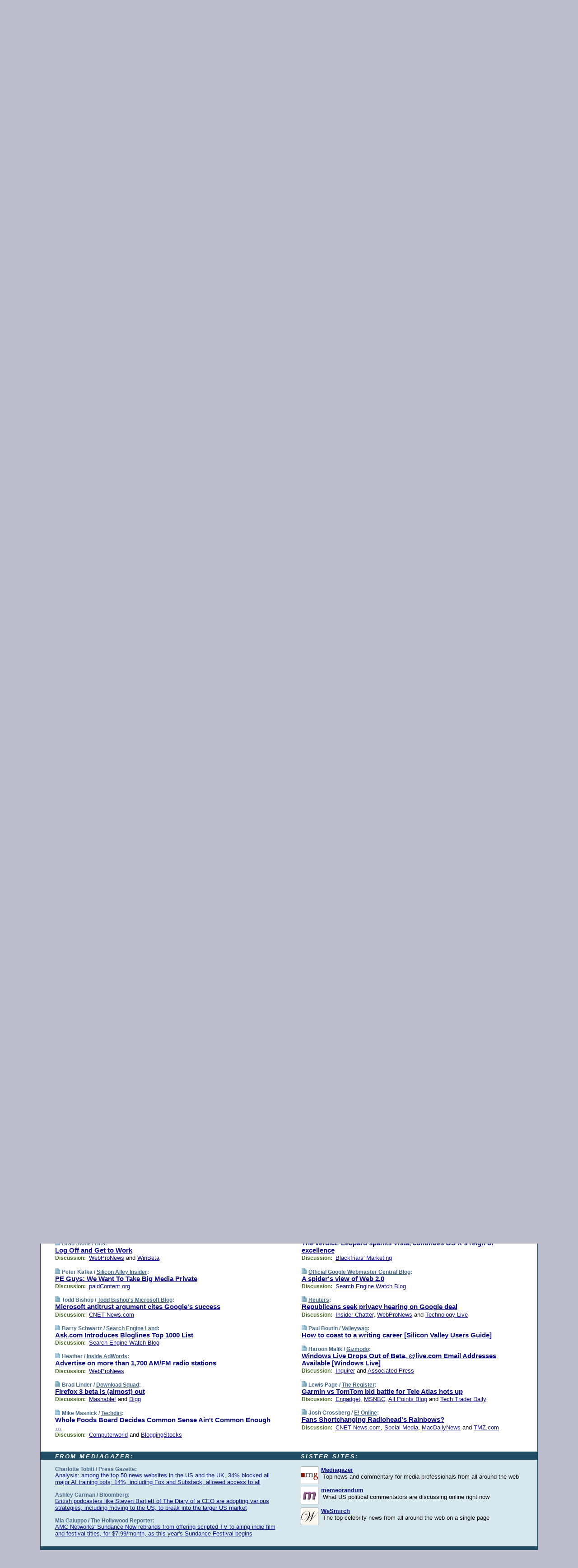

--- FILE ---
content_type: text/html; charset=UTF-8
request_url: https://www.techmeme.com/071107/p57
body_size: 129599
content:
<!DOCTYPE HTML PUBLIC "-//W3C//DTD HTML 4.01 Transitional//EN" "http://www.w3.org/TR/html4/loose.dtd">
<HTML>
<HEAD>
<TITLE>Techmeme: Firefox 3 beta is (almost) out (Brad Linder/Download Squad)</TITLE>
<META HTTP-EQUIV="Expires" CONTENT="now">
<META NAME="description" CONTENT="The web's technology news site of record, Techmeme spotlights the hottest tech stories from all around the web on a single page.">
<META NAME="application-name" content="Techmeme" />
<META PROPERTY="fb:app_id" CONTENT="105601372888971" />
<LINK REL="alternate" TYPE="application/rss+xml" TITLE="RSS" HREF="http://www.techmeme.com/index.xml" />
<LINK REL="SHORTCUT ICON" HREF="/img/favicon.ico">
<link rel="image_src" href="http://www.techmeme.com/m/config/tech/iicon.gif" />
<link rel="apple-touch-icon" href="http://www.techmeme.com/m/config/tech/iicon.gif" />
<STYLE TYPE="text/css" MEDIA="all">
img.sharebutton {position:relative;bottom:-1px;cursor:pointer;cursor:hand;}
img.shareicon {min-height:16px;min-width:16px;}
.sharebox {position:absolute;z-index:50;}
.bdlight {position:relative;top:2px;left:2px;background-color:rgba(184, 182, 184, 0.4);-webkit-border-radius:7px;-moz-border-radius:7px;}
.bddark {position:relative;top:-1px;left:-1px;background-color:rgba(128, 128, 128, 0.4);-webkit-border-radius:7px;-moz-border-radius:7px;}
.shareboxcontent {position:relative;top:-1px;left:-1px;padding:6px 4px 4px;border:1px solid #1F4C63;background:#F3F3F3 none repeat;-webkit-border-radius:7px;-moz-border-radius:7px;}
table.share {width:13.5em;}
td.shareonhead {background:#1F4C63;color:white;font-weight:bold;}
.twittershare {position:relative;bottom:3px;padding-left:0.15em;}
.facebookshare {position:relative;bottom:3px;padding-left:0.15em;}
td.linkto {border-top:1px solid gray;}
table.permalinks {width:13.5em;}
td.permalinkhead {background:#1F4C63;color:white;font-weight:bold;}
td.permalink {padding:0;margin:0;}
input.permalink {font-size:0.9em;width:14.5em;}
a.share {text-decoration:underline;color:#345}
a.share:visited {color:#345;}
a.share:hover {background:#1F4C63;color:#fff;}
.rpan {position:relative !important}
#countercolspaceholder {display:none}
.spaceholdertransitions {-webkit-transition:height 0.4s ease;-moz-transition-property:height;-moz-transition-duration:0.4s;-o-transition-property:height;-o-transition-duration:0.4s}
.countercoltransitions {-webkit-transition:top 0.4s ease;-moz-transition-property:top;-moz-transition-duration:0.4s;-o-transition-property:top;-o-transition-duration:0.4s}
.notransitions {-webkit-transition-duration:0s !important;-moz-transition-duration:0s !important;-o-transition-duration:0s !important}
#newpostscounter {display:none;z-index:0;color:#468;border:solid 1px #bcc3d0;text-align:center;padding:0.5em 0;margin-top:1.6em;font-size:0.9em;font-weight:normal;background:-webkit-gradient(linear, left top, left bottom, from(#dce3f0), to(#bcc3d0));background:-moz-linear-gradient(top, #dce3f0, #bcc3d0);background-image:-o-linear-gradient(rgb(220,227,240),rgb(188,195,208));filter:progid:DXImageTransform.Microsoft.gradient(startColorstr='#dce3f0', endColorstr='#bcc3d0');-webkit-border-radius:6px;-moz-border-radius:6px;border-radius:6px}
#newpostscounter:hover {border-color:#468;cursor:pointer}
#countercol {z-index:10;top:0;width:100%;background-color:white}
BODY {font-family:arial;font-size:0.80em;margin:0;padding:0}
FORM {margin:0}
A IMG {border:none;}
TD {font-family:arial;font-size:0.80em}
H1 {margin:0;font-size:2em;font-family:tahoma;font-weight:bold}
H1 A:visited {color:#118}
A:link {color:#118}
A:visited {color:#927}
A:hover {background:#118;color:#fff}
.mls A:link {color:#448;}
.mls A:visited {color:#957;}
.mls A:hover {background-color:#118;color:#fff;}
STRONG {font-weight:bolder;font-size:1.2em;line-height:1.1em}
.L1 {font-size:1.3em;font-weight:bolder}
.L2 {font-size:1.4em;font-weight:bolder}
.L3 {font-size:1.5em;font-weight:bold;line-height:1.1em;letter-spacing:-0.01em}
.L4 {font-size:1.7em;font-weight:bold;line-height:1.04em;letter-spacing:-0.02em}
.L5 {font-size:1.9em;font-weight:bold;line-height:1.02em;letter-spacing:-0.03em}
.ii {padding-top:0.2em}
.upd A.nfdl:link {color:#222;text-decoration:none;}
.upd A.nfdl:visited {color:#222;text-decoration:none;}
.upd A.nfdl:hover {background:#118;color:#fff;}
.relhed {margin-top:0.2em;margin-left:2em}
.relitems {margin:0 0 1em 3em}
.ill {float:right;padding:1em 0 0.5em 1em}
.sitems .ill {padding:0.1em 0 0 0.5em}
.hill {float:right;padding:0 0 0.5em 1em}
.sill {float:right;padding:1em 0 0 0.5em}
.item {padding-top:0.5em;padding-bottom:0.5em;clear:both}
.sitems .item {padding:0.8em 0}
.ifsp {background:#e7e7de;border:solid 2px #f0f0f8;margin:0.5em 0;padding:0.5em;position:relative;left:-0.5em}
.ifsp .item {padding:1em 0}
.ifspd {color:#886;font-weight:bold;font-size:0.9em;text-align:right;text-transform:uppercase}
.heditem {padding-top:0.5em;padding-bottom:0.5em}
.hic {clear:both}
.halfcol DIV.heditem {padding-top:0.5em;padding-bottom:0.7em}
.halfcol {float:left;width:49.6%}
.clus {padding-top:0.5em;padding-bottom:0.5em}
.mlk {margin-top:0.1em}
.lnkr {margin-left:3.0em;padding-bottom:0.1em}
.lnkr A {font-weight:bolder}
.shr {margin-left:2.0em;padding:0.3em 0}
.shr A {padding:0.2em;border-color:#789;border-style:solid;border-width:1px;font-weight:bolder;font-size:0.9em}
.shr A:visited {color:#118}
.shr A:hover {background:#118;color:#fff}
A.oc {font-size:1.1em;text-decoration:none;color:#000;padding:0px 3px}
A.oc:visited {color:#000}
A.oc:hover {color:#000}
.show {border-color:#789;border-style:solid;border-width:1px;position:absolute;margin-left:-1.5em;font-weight:bold}
.drhed {color:#462;font-weight:bold;font-size:0.9em;padding-right:0.3em}
.rpan {float:left;width:38.9%;background:#fff}
.clearfloats {clear:both;width:100%;font-size:0.2em}
.nmpad {padding:1.5em 2em 0}
.mainpad {float:left;width:59%;padding-right:1.0em}
.padl {padding-left:2em}
.padlr {padding:0 2em}
.upd {padding-bottom:0.5em}
.upd A {font-weight:bold}
.upd A:visited {color:#118}
.upd A:hover {background-color:#118;color:#fff}
#preflink {text-align:right;padding:0.3em 3.8em}
#preflink A:visited {color:#118}
#preflink A:hover {background-color:#118;color:#fff}
#prefbox {margin:1.5em 0 0;padding-top:0.5em;padding-bottom:0.5em;border-style:solid none solid;border-width:4px;border-color:#2E4169;background:#dce3f0;text-align:center}
.rtxt {padding-left:0.5em;padding-right:0.5em;padding-bottom:0.5em}
.snh A {font-weight:bolder}
.snh {padding:0.4em 0;}
.new {padding-left:2em;color:#f00;font-style:italic;font-weight:bold;font-family:arial;font-size:0.9em}
.recent {padding-left:2em;color:#b02;font-style:italic;font-weight:bold;font-family:arial;font-size:0.9em}
.ago {padding:0 0.5em 0;float:right;font-style:italic;font-size:0.9em}
.rnhdbak {letter-spacing:0.2em;text-transform:uppercase;font-family:arial;font-style:italic;font-weight:bold;color:#fff}
.rnhd1 {padding-left:0.6em}
.rnhd3 {padding-left:1em}
.rnbody {padding:0.7em 1.0em 0}
.rncont {margin-top:1.5em;max-width:1200px}
.rnbody P {margin:0.5em 0 0 0}
.nornbody {padding:0.7em 0.5em 0 0.5em}
.rnhang {text-align:right;margin-right:2.8em;padding:0.3em 1em 0.3em 1.5em;color:#fff;font-weight:bold;max-width:600px}
.aboutrn .rnhdbak {background:url(/img/green/rnhdbak.png)}
.aboutrn .rnhd1 {background:url(/img/green/rnhd1.png)}
.aboutrn .rnhd2 {background:url(/img/green/rnhd2.png)}
.aboutrn .rnhd3 {background:url(/img/green/rnhd3.png) no-repeat}
.aboutrn .rnftbak {background:url(/img/green/rnftbak.png) bottom left}
.aboutrn .rnbody {background:#d3e6d3}
.aboutrn .rnhang {background:url(/img/green/rnhang.png) bottom left}
.sponrn .rnhdbak {background:url(/img/y775/rnhdbak.png);}
.sponrn .rnhd1 {background:url(/img/y775/rnhd1.png);}
.sponrn .rnhd2 {background:url(/img/y775/rnhd2.png);}
.sponrn .rnhd3 {background:url(/img/y775/rnhd3.png) no-repeat;}
.sponrn .rnftbak {background:url(/img/y775/rnftbak.png) bottom left;}
.sponrn .rnbody {background:#e7e7de;}
.sponrn .rnhang {background:url(/img/y775/rnhang.png) bottom left;}
.featrn .rnhdbak {background:url(/img/y775/rnhdbak.png);}
.featrn .rnhd1 {background:url(/img/y775/rnhd1.png);}
.featrn .rnhd2 {background:url(/img/y775/rnhd2.png);}
.featrn .rnhd3 {background:url(/img/y775/rnhd3.png) no-repeat;}
.featrn .rnftbak {background:url(/img/y775/rnftbak.png) bottom left;}
.featrn .rnbody {background:#e7e7de;}
.featrn .rnhang {background:url(/img/y775/rnhang.png) bottom left;}
.col0rn .rnhdbak {background:url(/img/bl268/rnhdbak.png)}
.col0rn .rnhd1 {background:url(/img/bl268/rnhd1.png)}
.col0rn .rnhd2 {background:url(/img/bl268/rnhd2.png)}
.col0rn .rnhd3 {background:url(/img/bl268/rnhd3.png) no-repeat}
.col0rn .rnftbak {background:url(/img/bl268/rnftbak.png) bottom left}
.col0rn .rnbody {background:#d7e7ee}
.col0rn .rnhang {background:url(/img/bl268/rnhang.png) bottom left}
.col1rn .rnhdbak {background:url(/img/bl248/rnhdbak.png)}
.col1rn .rnhd1 {background:url(/img/bl248/rnhd1.png)}
.col1rn .rnhd2 {background:url(/img/bl248/rnhd2.png)}
.col1rn .rnhd3 {background:url(/img/bl248/rnhd3.png) no-repeat}
.col1rn .rnftbak {background:url(/img/bl248/rnftbak.png) bottom left}
.col1rn .rnbody {background:#dce3f0}
.col1rn .rnhang {background:url(/img/bl248/rnhang.png) bottom left}
DIV.pagecont {margin:2em auto 2em auto;max-width:86em;border-style:solid;border-width:0.6em 1px;border-color:#1F4C63;background:#fff}
DIV.bcp {}
BODY {background:#bbc}
#twitter_icon_preloader {display:none;background-image:url(/img/twitter_icon16.gif);background-repeat:no-repeat}
#facebook_icon_preloader {display:none;background-image:url(/img/facebook_icon16.gif);background-repeat:no-repeat}
CITE {font-weight:bold;font-size:0.9em;font-style:normal}
CITE {color:#468}
CITE A:link {color:#468}
CITE A:visited {color:#468}
CITE A:hover {color:#fff;background:#118}
DIV.shr A {background-color:#def}
A.oc:hover {background-color:#def}
A.oc {background-color:#def}
DIV.hha {background:#efebdc;padding:0.3em;border-bottom:solid 2px #c5c5c5;text-align:center;display:none}
</STYLE>
<STYLE TYPE="text/css" MEDIA="handheld">
DIV.hha {display:block}
</STYLE>
<script language="javascript">
<!--
var verticalName = 'Techmeme';
var verticalUrl =  'https://www.techmeme.com/';
var shortenerPrefix = 'https://techme.me/';
var twitterViaStr = '(via @Techmeme)';
var fbViaStr = '(via Techmeme.com)';
var shareIconsPath = '/img/';
var mouseOver = '';
var ignoreMouseOver = false;
var mouseOverButtonTimer;
function writeShareButton(shareBoxId) {
document.write('<img class="sharebutton" src="' + shareIconsPath + 'share.png" onclick="toggleShareBoxDisplay(\'' + shareBoxId +
'\');" onmouseover="mouseOverShareButton(\'' + shareBoxId + '\');" onmouseout="mouseOutOfShareBoxAndButton(\'' + shareBoxId + '\');"' +
' onmousedown="displayShareBox(event,\'' + shareBoxId + '\');">');
}
function mouseOverShareButton(shareBoxId) {
mouseOver = shareBoxId + 'b';
if (mouseOverButtonTimer)
clearTimeout(mouseOverButtonTimer);
mouseOverButtonTimer = setTimeout(function() { isMouseStillOnShareButton(shareBoxId); }, 1000);
}
function isMouseStillOnShareButton(shareBoxId) {
var shareBox = document.getElementById(shareBoxId);
if (mouseOver == (shareBoxId + 'b') && shareBox.style.display == 'none') {
initShareBoxIfNecessary(shareBoxId);
shareBox.style.display = 'block';
}
}
function mouseOutOfShareBoxAndButton(shareBoxId) {
mouseOver = '';
setTimeout(function() { isMouseStillOffShareBoxAndButton(shareBoxId); }, 1000);
}
function isMouseStillOffShareBoxAndButton(shareBoxId) {
if (!ignoreMouseOver && !(mouseOver == shareBoxId) && !(mouseOver == (shareBoxId + 'b')))
document.getElementById(shareBoxId).style.display = 'none';
}
function toggleShareBoxDisplay(shareBoxId) {
var shareBox = document.getElementById(shareBoxId);
if (mouseOverButtonTimer && mouseOver == (shareBoxId + 'b'))
clearTimeout(mouseOverButtonTimer);
initShareBoxIfNecessary(shareBoxId);
if (shareBox.style.display == 'block')
shareBox.style.display='none';
else
shareBox.style.display='block';
}
function displayShareBox(event,shareBoxId) {
if (detectRightClick(event)) {
initShareBoxIfNecessary(shareBoxId);
document.getElementById(shareBoxId).style.display='block';
}
}
function initShareBoxIfNecessary(shareBoxId) {
var shareBox = document.getElementById(shareBoxId);
if (!shareBox.getAttribute('init')) {
shareBox.innerHTML = getShareBoxHtml(shareBoxId);
shareBox.onmouseover = function() { mouseOver = shareBoxId; };
shareBox.onmouseout = function() { mouseOutOfShareBoxAndButton(shareBoxId); };
sharePermalink(shareBoxId);
populateShareBoxPermalinks(shareBoxId);
shareBox.setAttribute('init','true');
}
}
function sharePermalink(shareBoxId) {
var shareBox = document.getElementById(shareBoxId);
var twitterLink = document.getElementById(shareBoxId+'twl');
twitterLink.href = "https://twitter.com/intent/tweet?text=" +
encodeURIComponent(shareBox.getAttribute('head') + " " + shortenerPrefix + shareBox.getAttribute('spml'));
twitterLink.title = shareBox.getAttribute('head') + " " + shortenerPrefix + shareBox.getAttribute('spml');
var facebookLink = document.getElementById(shareBoxId+'fbl');
facebookLink.href = "https://www.facebook.com/sharer.php?u=" +
encodeURIComponent(shortenerPrefix + shareBox.getAttribute('spml')) + "&t=" + encodeURIComponent(shareBox.getAttribute('head'));
facebookLink.title = shareBox.getAttribute('head') + " " + shortenerPrefix + shareBox.getAttribute('spml');
}
function shareSource(shareBoxId) {
var shareBox = document.getElementById(shareBoxId);
var twitterLink = document.getElementById(shareBoxId+'twl');
twitterLink.href = "https://twitter.com/intent/tweet?text=" +
encodeURIComponent(shareBox.getAttribute('head') + " " + shareBox.getAttribute('url') + " " + twitterViaStr);
twitterLink.title = shareBox.getAttribute('head') + " " + shareBox.getAttribute('url') + " " + twitterViaStr;
var facebookLink = document.getElementById(shareBoxId+'fbl');
facebookLink.href = "https://www.facebook.com/sharer.php?u=" +
encodeURIComponent(shareBox.getAttribute('url')) + "&t=" + encodeURIComponent(shareBox.getAttribute('head') + " " + fbViaStr);
facebookLink.title = shareBox.getAttribute('head') +  " " + shareBox.getAttribute('url') + " " + fbViaStr;
}
function populateShareBoxPermalinks(shareBoxId) {
var pml = document.getElementById(shareBoxId).getAttribute('pml');
var pmlParts = pml.split('p');
var permalink = verticalUrl + pmlParts[0] + '/p' + pmlParts[1] + '#a' + pml;
document.getElementById(shareBoxId+'pml').value = permalink;
document.getElementById(shareBoxId+'pmll').href = permalink;
var spml = document.getElementById(shareBoxId).getAttribute('spml');
var shortPermalink = shortenerPrefix + spml;
document.getElementById(shareBoxId+'spml').value = shortPermalink;
document.getElementById(shareBoxId+'spmll').href = shortPermalink;
}
function selectTextboxContents(element) {
element.focus();
element.select();
}
function detectRightClick(event) {
return ((event.which == null && event.button == 2) // IE
|| event.which == 3) // others
}
function detectRightClickOnTextbox(event, element) {
if (detectRightClick(event)) {
ignoreMouseOver = true;
selectTextboxContents(element);
var shareBoxId = mouseOver;
setTimeout(function() { ignoreMouseOver = false; setTimeout(function() { isMouseStillOffShareBoxAndButton(shareBoxId); }, 0);}, 4000);
}
}
function getShareBoxHtml(shareBoxId) {
return '<div class="bdlight"><div class="bddark"><div class="shareboxcontent">' +
'<table class="share"><tr><td colspan="2" align="center" class="shareonhead">Share On:</td></tr>' +
'<tr><td><img class="shareicon" src="' + shareIconsPath + 'twitter_icon16.gif"/><span class="twittershare"><a id="' + shareBoxId + 'twl" class="share" target="_blank">Twitter</a></span></td>' +
'<td><img class="shareicon" src="' + shareIconsPath + 'facebook_icon16.gif"/><span class="facebookshare"><a id="' + shareBoxId + 'fbl" class="share" target="_blank">Facebook</a></span></td></tr>' +
'<tr><td colspan="2" class="linkto">Link to:' +
'<input type="radio" id="' + shareBoxId + 'ltp" name="' + shareBoxId + 'slt" value="permalink" onclick="sharePermalink(\'' + shareBoxId + '\')" checked/><label for="' + shareBoxId + 'ltp">' + verticalName + '</label>' +
'<input type="radio" id="' + shareBoxId + 'lts" name="' + shareBoxId + 'slt" value="sourcelink" onclick="shareSource(\'' + shareBoxId + '\')" /><label for="' + shareBoxId + 'lts">Source</label></td></tr><tr></table>' +
'<table class="permalinks"><tr><td colspan="2" align="center" class="permalinkhead">Permalink:</td></tr>' +
'<tr><td><a id="' + shareBoxId + 'pmll" class="share" target="_blank">Full</a></td><td align="right" class="permalink"><input id="' + shareBoxId + 'pml" type="text" class="permalink" readonly title="Ctrl+c to copy" onclick="selectTextboxContents(this);" onmousedown="detectRightClickOnTextbox(event, this);"></td></tr>' +
'<tr><td><a id="' + shareBoxId + 'spmll" class="share" target="_blank">Short</a></td><td align="right" class="permalink"><input id="' + shareBoxId + 'spml" type="text" class="permalink" readonly title="Ctrl+c to copy" onclick="selectTextboxContents(this);" onmousedown="detectRightClickOnTextbox(event, this);"></td></tr></table>' +
'</div></div></div>';
}
function preloadImage(id) {
var a=document.createElement("div");
a.id=id;
document.body.appendChild(a)
}
function preloadShareImages(){
preloadImage('twitter_icon_preloader');
preloadImage('facebook_icon_preloader');
}
-->
</script>
<script>
var NTptpssd = 40*1000;
var NTpsl = 3*60*1000;
var NTppds = 30*1000;
var NTrtdpsa = 15*60*1000;
var NTpssr = 40*1000;
var NTvn = document.title;
function NTgxhro() {
if (window.XMLHttpRequest) {
return new XMLHttpRequest();
} else if(window.ActiveXObject) {
return new ActiveXObject("Microsoft.XMLHTTP");
}
}
var NTlft;
var NTnpc = 0;
var NTnpcial = false;
var NTnpcs = false;
var NTpsst;
var NTdps = false;
var NTnpcr = NTgxhro();
var NTnpcrt;
var NTnpcrti =  10*1000;
function NTsnpcps() {
NTpsst = (new Date()).getTime();
NTfnpc();
}
function NTfnpc() {
NTnpcr.open("GET","/feedsmanager/ps?t=" + baseFeedTime, true);
NTnpcr.onreadystatechange = NThnpcrsc;
NTnpcr.send(null);
NTnpcrt = setTimeout(NTnpcrt_, NTnpcrti);
}
function NThnpcrsc() {
if (NTnpcr.readyState == 4) {
clearTimeout(NTnpcrt);
if (NTnpcr.status == 200) {
try {
var NTr = eval("(" + NTnpcr.responseText + ")");
if (!NTr.error && NTr.time > NTlft) {
NTlft = NTr.time;
if (NTr.at_least) {
if (NTr.count == 0 && NTnpc == 0) {
NTdps = false;
NTsnnpcf(true);
} else {
NTnpc = NTr.count > NTnpc? NTr.count : NTnpc;
NTnpcial = true;
NTunpc();
return;
}
} else {
NTnpc = NTr.count;
NTunpc();
NTdps = false;
NTsnnpcf(true);
}
} else {
NTsnnpcf(false);
}
} catch (e) {
NTsnnpcf(false);
}
} else {
NTsnnpcf(false);
}
}
}
function NTsnnpcf(NTfnps) {
var now = new Date();
if (now.getTime() - NTlft > NTrtdpsa && !NTdps)
NTdps = true;
if (NTfnps
|| NTdps
|| (now.getTime() + NTppds - NTpsst) > NTpsl)
setTimeout(NTsnpcps, NTnpssi());
else
setTimeout(NTfnpc, NTppds);
}
function NTnpssi() {
var now = new Date();
var NTnpt = (now.getMinutes() % 5)*60000 + now.getSeconds()*1000 + now.getMilliseconds();
var rand = Math.floor(Math.random()*NTpssr);
var NTtl = (NTnpt < NTptpssd ? NTptpssd : 300000 + NTptpssd) - NTnpt + rand;
return NTtl;
}
function NTunpc() {
document.getElementById('newpostscounter').innerHTML =
NTnpc + (NTnpcial? '+':'') + ' new item' + (NTnpc > 1 || NTnpcial ? 's' : '');
if (!NTnpcs && NTnpc > 0) {
var col = document.getElementById('countercol');
var ticker = document.getElementById('newpostscounter');
var holder = document.getElementById('countercolspaceholder');
var spacer = document.getElementById('counterspacer');
if (navigator.appName == 'Microsoft Internet Explorer')
ticker.style.display = 'block';
else {
col.style.position = 'absolute';
ticker.style.display = 'block';
holder.style.display = 'block';
if (spacer)
spacer.style.display = 'block';
holder.style.height=(col.offsetHeight - ticker.offsetHeight - ticker.offsetTop) + 'px';
function NTfcd () {
holder.style.display = 'none';
col.className = 'notransitions';
col.style.top = '0';
col.style.position = 'relative';
}
col.addEventListener('transitionend',NTfcd,false);
col.addEventListener('oTransitionEnd',NTfcd,false);
col.addEventListener('webkitTransitionEnd', NTfcd, false);
setTimeout(function() {
holder.className='spaceholdertransitions';
col.className='countercoltransitions';
col.style.top=(ticker.offsetHeight + ticker.offsetTop + (spacer? spacer.offsetHeight : 0)) +'px';
holder.style.height=(col.offsetHeight + (spacer? spacer.offsetHeight : 0)) +'px';
},1000);
}
NTnpcs = true;
}
if (NTnpc > 0)
document.title = '(' + NTnpc + (NTnpcial? '+':'') + ') ' + NTvn;
}
function NTnpcrt_() {
if (NTnpcr.readyState != 0) {
NTnpcr.onreadystatechange = null;
NTnpcr.abort();
NTsnnpcf(false);
}
}
function NTinpcp() {
NTlft = baseFeedTime;
var now = new Date();
if (now.getTime() - NTlft > NTrtdpsa)
NTdps = true;
var NTnpt = (now.getMinutes() % 5)*60000 + now.getSeconds()*1000 + now.getMilliseconds();
var NTbfd = new Date(baseFeedTime);
var NTnp;
if (now.getTime() - NTnpt == baseFeedTime - NTbfd.getSeconds()*1000 - NTbfd.getMilliseconds()) {
NTnp = 300000 + NTptpssd - NTnpt + Math.floor(Math.random()*NTpssr);
setTimeout(NTsnpcps, NTnp);
} else if (NTnpt < NTptpssd || NTnpt > NTptpssd + NTpsl) {
NTnp = NTnpssi();
setTimeout(NTsnpcps, NTnp);
} else {
NTpsst = now.getTime() - NTnpt + NTptpssd;
NTnp = Math.floor(Math.random()*NTpssr);
setTimeout(NTfnpc, NTnp);
}
}
function NTiD3fpor() {
var pattern = /https?:\/\/(www\.)?techmeme\.com($|\/$|\/#|\/river)/i;
return pattern.test(location.href);
}
function NTiD3t() {
if (NTiD3fpor())
NTit();
}
function NTit() {
setTimeout(function() {
NTinpcp();
}, 0);
}
</script>
<SCRIPT TYPE="text/javascript">
<!--
var pgrdad='November 7, 2007, 2:00 PM';
var e;
var nh=0;
var ncl=0;
var ctsidi=0;
var nwcbe;
var sdcbe;
var sccbe;
var fsne;
var ckd='';
function createCookie(name,value) {
document.cookie = name+"="+value+"; expires=Tue, 19 Jan 2038 03:14:07 GMT; path=/"+ckd;
}
function readCookie(name) {
var nameEQ = name + "=";
var ca = document.cookie.split(';');
for(var i=0;i < ca.length;i++) {
var c = ca[i];
while (c.charAt(0)==' ') c = c.substring(1,c.length);
if (c.indexOf(nameEQ) == 0) return c.substring(nameEQ.length,c.length);
}
return null;
}
function eraseCookie(name) {
document.cookie = name+"=; expires=Thu, 01-Jan-70 00:00:01 GMT; path=/"+ckd;
}
function xnwcb() { rnwcb(); svprefs(); }
function xsdcb() { rsdcb(); svprefs(); }
function xsccb() { rsccb(); svprefs(); }
function xfsn() { rfsn(); svprefs(); }
function rdprefs() {
var cookie_val = readCookie('myprefs');
nwcbe.checked = false;
sdcbe.checked = false;
sccbe.checked = false;
fsne.selectedIndex=2;
if (cookie_val) {
var va = cookie_val.split('+');
for(var i=0;i < va.length;i++) {
var val = va[i];
if (val == 'new_window') {
nwcbe.checked = true;
} else if (val == 'show_disc') {
sdcbe.checked = true;
} else if (val == 'show_cite') {
sccbe.checked = true;
} else if (val.indexOf('font_size') == 0) {
fsne.selectedIndex=parseInt(val.charAt(9));
}
}
}
}
function vfprefs() {
var cookie_val = readCookie('myprefs');
var ckdise = document.getElementById('ckdis');
if (cookie_val) { ckdise.style.display = 'none'; } else { ckdise.style.display = 'block'; }
}
function svprefs() {
var cookie_val = '';
if (nwcbe.checked) {
cookie_val += 'new_window';
}
if (sdcbe.checked) {
if (cookie_val) { cookie_val += '+'; }
cookie_val += 'show_disc';
}
if (sccbe.checked) {
if (cookie_val) { cookie_val += '+'; }
cookie_val += 'show_cite';
}
if (fsne.selectedIndex!=2) {
if (cookie_val) { cookie_val += '+'; }
cookie_val += 'font_size'+fsne.selectedIndex;
}
if (cookie_val == '') {
eraseCookie('myprefs');
} else {
createCookie('myprefs', cookie_val);
vfprefs();
}
}
function rnwcb() {
var where;
if (nwcbe.checked)
where = "_blank";
else
where = "_self";
var jump_prefix = location.href.substring(0, location.href.length - location.hash.length) + '#';
for (var i=0; i<=(document.links.length-1); i++) {
var href = document.links[i].href;
if ((href.indexOf("javascript:") != 0) && (href.indexOf(jump_prefix) != 0) && (!(/^https?:\/\/([a-z]+\.)?techmeme\.com\//.test(href)) || /^https?:\/\/([a-z]+\.)?techmeme\.com\/goto/.test(href))) {
document.links[i].target = where;
}
}
}
function td(id) {
var e = document.getElementById(id);
if (e.style.display == 'none') {
e.style.display = 'block';
} else {
e.style.display = 'none';
}
}
function ickd() {
var dd = document.domain;
if (dd) {
var da = dd.split('.');
var rd=da[da.length-2]+'.'+da[da.length-1];
ckd='; domain=.'+rd;
}
}
function uab() {
var dr=document.referrer;
if ( dr && (
(dr.search(/\bstumbleupon\.com\//) != -1) || (
(dr.search(/\b(techmeme|memeorandum|memorandum|memeorandom)\b/) == -1) &&
( ((dr.search(/[.\/]google\./) != -1) && (dr.search(/\bq=/) != -1)) ||
((dr.search(/\bsearch\.[a-z]+\./) != -1) && (dr.search(/\b(p|q|as_q)=/) != -1))
)
)
)
) {
td('addbox');
}
}
function init_all() {
cmplu();
td('preflink');
nwcbe = document.getElementById('nwcb');
sdcbe = document.getElementById('sdcb');
sccbe = document.getElementById('sccb');
fsne = document.getElementById('fsn');
eraseCookie('prefs');
ickd();
rdprefs();
rfsn();
rsdcb();
rsccb();
rnwcb();
hhash();
if (!document.styleSheets) {
document.getElementById('fscont').style.display = 'none';
}
uab();
TiLTT();
setTimeout("TeD()", TwTSE);
preloadShareImages();
}
var TdTD = 400;
var TnTB = 700;
var TwTSE = 200;
var TnOE = 3;
var TwTBE = 0;
var TwTCD = 150;
var TsTS = '/do/lc';
var TeTD = Number.MAX_VALUE;
var TgETD = false;
var TdE = new Array();
var TE = function() {
this.Tx = false;
this.Ts = 0;
this.Td = 0;
this.toString = function() {
return this.Ts + " " + this.Td;
}
}
TE.Tc = function (a,b) {
return a.Td - b.Td
}
var TcE_ = null;
function TgXMLHR() {
var Tx = false;
if (window.XMLHttpRequest) {
Tx = new XMLHttpRequest();
} else {
try
{
Tx = new ActiveXObject("Msxml2.XMLHTTP");
}
catch (ev)
{
try
{
Tx = new ActiveXObject("Microsoft.XMLHTTP");
}
catch (ev)
{
Tx = false;
}
}
}
return Tx;
}
function TeD() {
TcE_ = new TE();
TcE_.Tx = TgXMLHR();
if (TcE_.Tx) {
TcE_.Tx.open('POST', TsTS+'?tm=true', true);
TcE_.Tx.setRequestHeader("Content-type", "application/x-www-form-urlencoded");
TcE_.Tx.onreadystatechange = TeC;
TcE_.Ts = new Date().getTime();
TcE_.Tx.send(null);
}
}
function TeC() {
if (TcE_.Tx.readyState == 4 && TcE_.Tx.status == 200) {
TcE_.Td = new Date().getTime() -  TcE_.Ts;
TdE.push(TcE_);
if (TdE.length < TnOE)
setTimeout("TeD()", TwTBE);
else
TcED();
}
}
function TcED() {
TdE.sort(TE.Tc);
TeTD = TdE[Math.floor(TnOE/2)].Td + TwTCD;
TgETD= true;
}
function Tt(link) {
if (isSafari() && TgETD && TeTD <= TdTD)
{
var TtD = TeTD;
var Tx = TgXMLHR();
if (Tx) {
Tx.open('POST', TsTS+'?tm=false&href='+encodeURIComponent(link.href)+'&data='+TtD_(TtD),false);
Tx.setRequestHeader("Content-type", "application/x-www-form-urlencoded");
Tx.send(null);
}
}
else if (!(TgETD && (TeTD >= TnTB)))
{
var TtD;
if (!TgETD || (TgETD && (TeTD > TdTD)))
TtD = TdTD;
else
TtD = TeTD;
var Tx = TgXMLHR();
if (Tx) {
Tx.open('POST', TsTS+'?tm=false&href='+encodeURIComponent(link.href)+'&data='+TtD_(TtD),true);
Tx.setRequestHeader("Content-type", "application/x-www-form-urlencoded");
Tx.send(null);
var TcT = new Date();
TeT = TcT.getTime() + TtD;
while (TcT.getTime() < TeT)
TcT = new Date();
if (Tx.readyState != 4)
Tx.abort();
}
}
}
function isSafari() {
return ((navigator.appCodeName + navigator.appName + navigator.appVersion).search(/safari/i) != -1);
}
function TtD_(TtD) {
var data =
pgrdad + " " +
TdTD + " " +
TnTB + " " +
TwTSE + " " +
TnOE + " " +
TwTBE + " " +
TwTCD + " " +
TeTD + " " +
TgETD + " " +
"(" + TdE + ") " +
isSafari() + " " +
TtD;
return data;
}
function TiLTT() {
var jump_prefix = location.href.substring(0, location.href.length - location.hash.length) + '#';
for (var i=0; i<=(document.links.length-1); i++) {
var href = document.links[i].href;
if ((href.indexOf("javascript:") != 0) && (href.indexOf(jump_prefix) != 0))
document.links[i].onclick = function(){Tt(this)};
}
}
function cmplu() {
var a=location.hash;
if (!a) {
var lh=location.href;
lh = lh.replace(/\?.*$/, '');
if (lh.search(/\/[0-9][0-9][0-9][0-9][0-9][0-9]\/p[0-9]*$/) != -1) {
var pa = lh.split('/');
var di = pa.length - 2;
var na = lh + '#a' + pa[di] + pa[di+1];
window.location.replace(na);
}
}
}
function hhash() {
var a=location.hash;
if (a) {
var i=a.substring(2,a.length);
var je = document.getElementById(i);
je.scrollIntoView();
h(i);
}
}
function clh(id) {
ncl++;
if (ncl == nh) {
e.style.backgroundColor = 'transparent';
}
}
function h(id) {
if (e != null) {
e.style.backgroundColor = 'transparent';
}
e = document.getElementById(id);
e.style.backgroundColor = '#ff8';
nh++;
setTimeout('clh()',1500);
}
var nxbe;
var pxbe;
function bnxbe() {
if (nxbe) {
nxbe.style.display = 'block';
pxbe = nxbe;
}
}
function cnxbe() { nxbe = null; }
function nnid(id) {
if (pxbe && (!id || (pxbe != document.getElementById(id)))) { pxbe.style.display = 'none'; }
}
function dlbid(id) {
nxbe = document.getElementById(id);
if (nxbe) {
if (pxbe && (pxbe != nxbe)) { pxbe.style.display = 'none'; }
setTimeout('bnxbe()',50);
}
}
function tgd(idp, p, ii) {
var setd, setp;
if (p) { setp = 'block'; setd = 'none'; }
else { setp = 'none'; setd = 'block'; }
var i, ei;
if (ii) {
i=ii; ei=ii;
} else {
i=1; ei=-1;
document.getElementById(idp+'dxr').style.display = setd;
document.getElementById(idp+'pxr').style.display = setp;
}
while (true) {
var pe = document.getElementById(idp+'p'+i);
if (pe == null) { return; }
var de = document.getElementById(idp+'d'+i);
pe.style.display = setp;
de.style.display = setd;
document.getElementById(idp+'dx'+i).style.display = 'none';
if (i == ei) {
if (!p) { ffbug(idp,p,i); }
return;
}
i++;
}
}
function ffbug(idp,p,i) {
while (true) {
i++;
var pxe=document.getElementById(idp+'px'+i);
if (pxe) {
var d=pxe.style.display;
if (d == 'block') {
pxe.style.display = 'none';
pxe.style.display = 'block';
}
} else {
return;
}
}
}
function rsdcb() {
var j=0;
var setd, setp;
if (sdcbe.checked) { setp = 'block'; setd = 'none'; }
else { setp = 'none'; setd = 'block'; }
while (j < 100) {
var dxre = document.getElementById(j+'dxr');
if (dxre) {
dxre.style.display = setd;
document.getElementById(j+'pxr').style.display = 'none';
}
var i=1;
var pe = document.getElementById(j+'p'+i);
while (pe != null) {
pe.style.display = setp;
document.getElementById(j+'px'+i).style.display = setd;
document.getElementById(j+'d'+i).style.display = setd;
i++;
pe = document.getElementById(j+'p'+i);
}
j++;
}
}
function rsccb() {
var i=0;
var setval;
if (sccbe.checked) { setval = 'block'; } else { setval = 'none'; }
while (true) {
var te = document.getElementById('cts'+i);
if (te == null) { return; }
te.style.display = setval;
i++;
}
}
function rfsn() {
if (document.styleSheets) {
var ss = document.styleSheets[0];
var fs=1.2-0.2*fsne.selectedIndex;
if(ss.addRule) {
ss.addRule("body","font-size:"+fs+"em");
ss.addRule("td","font-size:"+fs+"em");
} else {
ss.insertRule("body,td{font-size:"+fs+"em}",ss.cssRules.length);
}
}
}
function cts(url, pp) {
var re = /#/g;
url = url.replace(re, '%23');
url = url.replace(/&/g, '%26');
var search_urls = [
'http://blogs.icerocket.com/search?q=' + url,
'http://blogsearch.google.com/blogsearch?q=' + url,
'http://www.ask.com/blogsearch?q=' + url
];
var search_site_names = [
'IceRocket',
'Google',
'Ask'
];
document.write('<DIV CLASS="mlk" ID="cts' + ctsidi + '" STYLE="display: none;"><SPAN CLASS="drhed">Link Search:</SPAN> ');
ctsidi++;
for (var i=0; i<search_urls.length; i++) {
var next_search_url = search_urls[i];
if (pp) {
next_search_url = next_search_url.replace(/%23/g, '%2523');
next_search_url = next_search_url.replace(/&/g, '%26');
next_search_url = next_search_url.replace(/\?/g, '%3F');
next_search_url = pp + next_search_url;
}
if (i>0) { document.write(', '); }
if (i == search_urls.length-1)  { document.write('and '); }
document.write('<A HREF="' + next_search_url + '">' + search_site_names[i] + '</A>');
}
document.write("</DIV>\n");
}
function smn() {
document.getElementById('more_new').style.display='block';
document.getElementById('show_more_new').style.display='none';
}
function hmn() {
document.getElementById('more_new').style.display='none';
document.getElementById('show_more_new').style.display='block';
}
// -->
</SCRIPT>
</HEAD>
<BODY ONLOAD="init_all();">
<DIV CLASS="hha">
Check out <B><A HREF="http://www.techmeme.com/mini">Mini-Techmeme</A></B> for simple mobiles or
<B><A HREF="http://www.techmeme.com/m">Techmeme Mobile</A></B> for modern smartphones.
</DIV>
<DIV CLASS="pagecont">
<DIV CLASS="bcp">
<DIV STYLE="float:right">
<DIV CLASS="col0rn">
<DIV CLASS="rnhang">
2:00 PM ET, November 7, 2007
</DIV>
<DIV style="min-height:2em">
<DIV ID="preflink" STYLE="display:none">
<A HREF="javascript: td('aboutbox')">About</A> &nbsp;|&nbsp;
<A HREF="javascript: td('prefbox')">Preferences</A>
</DIV>
</DIV>
</DIV>
<!--search box-->
<div align="right" style="margin-right:2.3em;padding-top:1.2em">
<form name="input" action="/search/query" method="get">
<table>
<tr>
<td><input type="text" name="q" size="18"></td>
<td><input type="submit" value="Search"></td>
<td><span style="display:none"><input type="checkbox" name="wm" value="false" checked="checked"></span></td>
</tr>
</table>
</form>
</div>
</DIV>
<DIV CLASS="nmpad">
<DIV ID="addbox" STYLE="display:none; float:right; margin:1em 3em 0 0; padding: 1em; background:#ffc; border: solid 1px #884;">
Add <B>Techmeme</B> to:
<A HREF="https://add.my.yahoo.com/rss?url=http://www.techmeme.com/index.xml">My Yahoo!</A>
or
<A HREF="https://fusion.google.com/add?feedurl=http://www.techmeme.com/index.xml">Google</A>
</DIV>
<H1>
<A HREF="https://www.techmeme.com/" STYLE="background:transparent;"><IMG SRC="/img/techmeme.png" ALT="Techmeme"/></A>
</H1>
</DIV>
<DIV ID="prefbox" STYLE="display: none">
<FORM STYLE="margin:0">
<B>Preferences:</B> &nbsp;
<INPUT TYPE=checkbox ID="nwcb" ONCLICK="xnwcb();"><SPAN ONCLICK="nwcbe.checked=!nwcbe.checked;xnwcb();">Open Links in New Window</SPAN> &nbsp;
<INPUT TYPE=checkbox ID="sdcb" ONCLICK="xsdcb();"><SPAN ONCLICK="sdcbe.checked=!sdcbe.checked;xsdcb();">Show Discussion Excerpts</SPAN> &nbsp;
<INPUT TYPE=checkbox ID="sccb" ONCLICK="xsccb();"><SPAN ONCLICK="sccbe.checked=!sccbe.checked;xsccb();">Show Link Search</SPAN> &nbsp;
<SPAN ID="fscont">
&nbsp; Font Size:
<SELECT ID="fsn" ONCHANGE="xfsn();">
<OPTION>Very big</OPTION>
<OPTION>Big</OPTION>
<OPTION>Normal</OPTION>
<OPTION>Small</OPTION>
</SELECT>
&nbsp; &nbsp; </SPAN>
<INPUT TYPE=button VALUE="Done" ONCLICK="return td('prefbox');">
</FORM>
<DIV ID="ckdis" STYLE="display: none; padding-top: 0.5em;"><B>Note:</B> Because cookies are disabled, reloading this page will clear your settings.  Refer to <A HREF="https://www.google.com/cookies.html">this page</A> to reenable cookies.</DIV>
</DIV>

<DIV CLASS="mainpad">
<DIV CLASS="padl">
<DIV CLASS="col0rn">
<DIV CLASS="rncont">
<DIV CLASS="rnhdbak">
<SPAN CLASS="rnhd1">&nbsp;</SPAN><SPAN CLASS="rnhd2">Top Items:</SPAN><SPAN CLASS="rnhd3">&nbsp;</SPAN>
</DIV>
</DIV>
</DIV>
<DIV CLASS="nornbody">
<DIV CLASS="clus">
<A NAME="a071107p3"></A>
<A NAME="a071107p14"></A>
<A NAME="a071107p12"></A>
<DIV CLASS="item" ID="071107p3" ONMOUSEOVER="nnid('0dx1')">
<A HREF="http://www.techmeme.com/071107/p3#a071107p3" TITLE="Permalink"><IMG SRC="/img/pml.png"></A> <CITE>Nick / <A HREF="http://www.roughtype.com/">Rough Type</A>:</CITE>
<DIV CLASS="ii"><STRONG CLASS="L4"><A HREF="http://www.roughtype.com/archives/2007/11/the_social_graf_1.php">The social graft</A></STRONG>&nbsp; &mdash;&nbsp; "Once every hundred years media changes," boy-coder turned big-thinker Mark Zuckerberg declared today at the Facebook Social Advertising Event in New York City.&nbsp; And it's true.&nbsp; Look back over the last millennium or two, and you'll see that every century, like clockwork, there's been a big change in media.</DIV>
<SCRIPT LANGUAGE="JavaScript"><!--
cts('http://www.roughtype.com/archives/2007/11/the_social_graf_1.php');
--></SCRIPT>
<DIV ID="0d1"><DIV CLASS="mlk" ONMOUSEOVER="dlbid('0dx1')" ONMOUSEOUT="cnxbe()">
<DIV ID="0dx1" CLASS="show" STYLE="display:none;"><A CLASS="oc" HREF="javascript:tgd('0',true,1)">+</A></DIV>
<SPAN CLASS="drhed">Discussion:</SPAN>
<A HREF="http://watchmojo.com/web/blog/?p=2232">HipMojo.com</A>, <A HREF="http://blogs.zdnet.com/BTL/?p=6918">Between the Lines</A>, <A HREF="http://blogs.cnet.com/8301-13505_1-9812701-16.html">The Open Road</A>, <A HREF="http://www.bubblegeneration.com/2007/11/research-note-lord-of-flies-or-shape-of.cfm">Bubblegeneration Strategy Lab</A>, <A HREF="http://broadstuff.com/archives/511-Facebook-Ads-do-they-have-a-cluetrain.html">broadstuff</A>, <A HREF="http://valleywag.com/tech/self_referential/a-post-about-a-cartoon-about-facebook-319916.php">Valleywag</A>, <A HREF="http://blogs.law.harvard.edu/doc/2007/11/07/facebook-doesnt-need-to-be-adbook/">Doc Searls Weblog</A>, <A HREF="http://www.skrenta.com/2007/11/network_effect_entrepreneurs.html">Skrentablog</A>, <A HREF="http://www.lastpodcast.net/2007/11/07/so-facebook-does-its-own-ads-now/">The Last Podcast</A>, <A HREF="http://www.gapingvoid.com/Moveable_Type/archives/004323.html">gapingvoid</A>, <A HREF="http://www.webomatica.com/wordpress/2007/11/07/facebook-ads-you-will-be-monetized/">Webomatica</A>, <A HREF="http://www.deepjiveinterests.com/2007/11/07/pundits-poo-poo-social-ads-will-average-facebookers-care/">Deep Jive Interests</A>, <A HREF="http://www.basement.org/2007/11/from_viral_marketing_to_stds.html">Basement.org</A>, <A HREF="http://www.ibm.com/developerworks/blogs/page/Turbo?entry=turbo_s_new_facebook_social">Todd Watson</A>, <A HREF="http://markevanstech.com/2007/11/07/facebook-20-time-to-monetize-baby/">Mark Evans</A>, <A HREF="http://www.web-strategist.com/blog/2007/11/07/digest-2/">Web Strategy</A>, <A HREF="http://chimprawk.blogspot.com/2007/11/perspectives-on-facebooks-beacon.html">Unit Structures</A>, <A HREF="http://vanelsas.wordpress.com/2007/11/07/the-myth-of-socialads-beacon-and-insights-it-aint-gonna-work/">Alexander van Elsas's Weblog &hellip;</A>, <A HREF="http://www.technovia.co.uk/2007/11/the-natural-ter.html">Technovia</A>, <A HREF="http://www.livedigitally.com/2007/11/07/must-see-tv-lessig-talks-about-our-pathetic-copyright-laws/">Jeremy Toeman's LIVEdigitally</A>, <A HREF="http://saunderslog.com/2007/11/07/facebooks-trust-driven-ad-network/">Alec Saunders .LOG</A>, <A HREF="http://mediavidea.blogspot.com/2007/11/how-facebooks-social-ads-system-is-evil.html">MediaVidea</A>, <A HREF="http://blogs.guardian.co.uk/technology/2007/11/07/facebooks_social_advertising_system_and_the_rise_of_the_fansumer.html">Guardian Unlimited</A>, <A HREF="http://mp.blogs.com/mp/2007/11/s-4.html">michael parekh on IT</A>, <A HREF="http://www.readwriteweb.com/archives/facebook_unveils_ad_strategy.php">Read/WriteWeb</A>, <A HREF="http://www.businessweek.com/technology/content/nov2007/tc2007116_289111.htm">Business Week</A>, <A HREF="http://www.winextra.com/2007/11/06/lets-cut-through-the-social-crap/">WinExtra</A>, <A HREF="http://www.cnet.com/8301-13846_1-9812062-62.html">CNET News.com</A>, <A HREF="http://www.alleyinsider.com/2007/11/facebook-ads-th.html">Silicon Alley Insider</A>, <A HREF="http://www.nytimes.com/2007/11/06/business/06cnd-facebook.html">New York Times</A>, <A HREF="http://www.techcrunch.com/2007/11/06/changing-the-face-of-brand-advertising-online/">TechCrunch</A>, <A HREF="http://gigaom.com/2007/11/06/facebook-beacon-privacy-issues/">GigaOM</A>, <A HREF="http://bub.blicio.us/?p=498">bub.blicio.us</A>, <A HREF="http://www.profy.com/2007/11/06/facebook-beacon-a-driving-force-behind-facebook-ads/">Profy.Com</A>, <A HREF="http://searchengineland.com/071106-184011.php">Search Engine Land</A> and <A HREF="http://www.paidcontent.org/entry/419-more-on-facebook-ads-no-way-to-opt-out-short-of-clamming-up/">paidContent.org</A>
</DIV></DIV>
<DIV ID="0p1" STYLE="display: none;"><DIV CLASS="mlk">
<DIV ID="0px1" CLASS="show"><A CLASS="oc" HREF="javascript:tgd('0',false,1)">&ndash;</A></DIV>
<SPAN CLASS="drhed">Discussion:</SPAN>
<DIV CLASS="lnkr"><CITE>Ashkan Karbasfrooshan / <A HREF="http://watchmojo.com/web/blog">HipMojo.com</A>:</CITE> &nbsp; <A HREF="http://watchmojo.com/web/blog/?p=2232">Facebook Whores It Up&nbsp; &mdash;&nbsp; Last night I could not be bothered &hellip; </A></DIV><DIV CLASS="lnkr"><CITE>Larry Dignan / <A HREF="http://blogs.zdnet.com/BTL">Between the Lines</A>:</CITE> &nbsp; <A HREF="http://blogs.zdnet.com/BTL/?p=6918">Maybe Google should fear Facebook's ad system</A></DIV><DIV CLASS="lnkr"><CITE>Matt Asay / <A HREF="http://blogs.cnet.com/8300-13505_1-16.html">The Open Road</A>:</CITE> &nbsp; <A HREF="http://blogs.cnet.com/8301-13505_1-9812701-16.html">Web 2.0 = prostituting social interaction for fun and profit?</A></DIV><DIV CLASS="lnkr"><CITE>Umair / <A HREF="http://www.bubblegeneration.com/index.cfm">Bubblegeneration Strategy Lab</A>:</CITE> &nbsp; <A HREF="http://www.bubblegeneration.com/2007/11/research-note-lord-of-flies-or-shape-of.cfm">Research Note: Lord of the Flies, Or The Shape of the Faceconomy</A></DIV><DIV CLASS="lnkr"><CITE>Alan Patrick / <A HREF="http://broadstuff.com/">broadstuff</A>:</CITE> &nbsp; <A HREF="http://broadstuff.com/archives/511-Facebook-Ads-do-they-have-a-cluetrain.html">FACEBOOK ADS - DO THEY HAVE A CLUETRAIN?</A></DIV><DIV CLASS="lnkr"><CITE>Jordan Golson / <A HREF="http://valleywag.com/">Valleywag</A>:</CITE> &nbsp; <A HREF="http://valleywag.com/tech/self_referential/a-post-about-a-cartoon-about-facebook-319916.php">A post about a cartoon about Facebook [Self-referential]</A></DIV><DIV CLASS="lnkr"><CITE><A HREF="http://blogs.law.harvard.edu/doc">Doc Searls Weblog</A>:</CITE> &nbsp; <A HREF="http://blogs.law.harvard.edu/doc/2007/11/07/facebook-doesnt-need-to-be-adbook/">Facebook doesn't need to be Adbook</A></DIV><DIV CLASS="lnkr"><CITE><A HREF="http://www.skrenta.com/">Skrentablog</A>:</CITE> &nbsp; <A HREF="http://www.skrenta.com/2007/11/network_effect_entrepreneurs.html">Network Effect Entrepreneurs</A></DIV><DIV CLASS="lnkr"><CITE>Frederic / <A HREF="http://www.lastpodcast.net/">The Last Podcast</A>:</CITE> &nbsp; <A HREF="http://www.lastpodcast.net/2007/11/07/so-facebook-does-its-own-ads-now/">So Facebook does its own ads now...</A></DIV><DIV CLASS="lnkr"><CITE>Hugh Macleod / <A HREF="http://www.gapingvoid.com/">gapingvoid</A>:</CITE> &nbsp; <A HREF="http://www.gapingvoid.com/Moveable_Type/archives/004323.html">FACEBOOK ETC.&nbsp; &mdash;&nbsp; [Facebook getting a lot of space on Techmeme, 'natch.]</A></DIV><DIV CLASS="lnkr"><CITE><A HREF="http://www.webomatica.com/wordpress">Webomatica</A>:</CITE> &nbsp; <A HREF="http://www.webomatica.com/wordpress/2007/11/07/facebook-ads-you-will-be-monetized/">Facebook Ads: You Will Be Monetized</A></DIV><DIV CLASS="lnkr"><CITE>Tony Hung / <A HREF="http://www.deepjiveinterests.com/">Deep Jive Interests</A>:</CITE> &nbsp; <A HREF="http://www.deepjiveinterests.com/2007/11/07/pundits-poo-poo-social-ads-will-average-facebookers-care/">Pundits Poo-Poo Social Ads ... Will Average Facebookers Care?</A></DIV><DIV CLASS="lnkr"><CITE>Richard Ziade / <A HREF="http://www.basement.org/">Basement.org</A>:</CITE> &nbsp; <A HREF="http://www.basement.org/2007/11/from_viral_marketing_to_stds.html">From Viral Marketing To STD's</A></DIV><DIV CLASS="lnkr"><CITE><A HREF="http://www.ibm.com/developerworks/blogs/page/Turbo">Todd Watson</A>:</CITE> &nbsp; <A HREF="http://www.ibm.com/developerworks/blogs/page/Turbo?entry=turbo_s_new_facebook_social">Turbo's New Facebook Social Advertising Recommendations &hellip; </A></DIV><DIV CLASS="lnkr"><CITE><A HREF="http://markevanstech.com/">Mark Evans</A>:</CITE> &nbsp; <A HREF="http://markevanstech.com/2007/11/07/facebook-20-time-to-monetize-baby/">Facebook 2.0: Time to Monetize, Baby</A></DIV><DIV CLASS="lnkr"><CITE>Jeremiah Owyang / <A HREF="http://www.web-strategist.com/blog">Web Strategy</A>:</CITE> &nbsp; <A HREF="http://www.web-strategist.com/blog/2007/11/07/digest-2/">Weekly Digest of the Social Networking Space: Nov 7, 2007</A></DIV><DIV CLASS="lnkr"><CITE>Fred / <A HREF="http://chimprawk.blogspot.com/">Unit Structures</A>:</CITE> &nbsp; <A HREF="http://chimprawk.blogspot.com/2007/11/perspectives-on-facebooks-beacon.html">Perspectives on Facebook's Beacon</A></DIV><DIV CLASS="lnkr"><CITE>Alexander van Elsas / <A HREF="http://vanelsas.wordpress.com/">Alexander van Elsas's Weblog &hellip;</A>:</CITE> &nbsp; <A HREF="http://vanelsas.wordpress.com/2007/11/07/the-myth-of-socialads-beacon-and-insights-it-aint-gonna-work/">The myth of SocialAds, Beacon and Insights: it ain't gonna work!</A></DIV><DIV CLASS="lnkr"><CITE>Ian Betteridge / <A HREF="http://www.technovia.co.uk/">Technovia</A>:</CITE> &nbsp; <A HREF="http://www.technovia.co.uk/2007/11/the-natural-ter.html">The natural terminus of social software</A></DIV><DIV CLASS="lnkr"><CITE>Jeremy Toeman / <A HREF="http://www.livedigitally.com/">Jeremy Toeman's LIVEdigitally</A>:</CITE> &nbsp; <A HREF="http://www.livedigitally.com/2007/11/07/must-see-tv-lessig-talks-about-our-pathetic-copyright-laws/">Must-see-TV: Lessig talks about our pathetic copyright laws.</A></DIV><DIV CLASS="lnkr"><CITE><A HREF="http://saunderslog.com/">Alec Saunders .LOG</A>:</CITE> &nbsp; <A HREF="http://saunderslog.com/2007/11/07/facebooks-trust-driven-ad-network/">Facebook's trust-driven ad network</A></DIV><DIV CLASS="lnkr"><CITE>Pramit Singh / <A HREF="http://mediavidea.blogspot.com/">MediaVidea</A>:</CITE> &nbsp; <A HREF="http://mediavidea.blogspot.com/2007/11/how-facebooks-social-ads-system-is-evil.html">How Facebook's Social Ads system is evil and what you can do about it</A></DIV><DIV CLASS="lnkr"><CITE>Jack Schofield / <A HREF="http://blogs.guardian.co.uk/technology/">Guardian Unlimited</A>:</CITE> &nbsp; <A HREF="http://blogs.guardian.co.uk/technology/2007/11/07/facebooks_social_advertising_system_and_the_rise_of_the_fansumer.html">Facebook's social advertising system and the rise of the fansumer</A></DIV><DIV CLASS="lnkr"><CITE>Michael / <A HREF="http://mp.blogs.com/mp/">michael parekh on IT</A>:</CITE> &nbsp; <A HREF="http://mp.blogs.com/mp/2007/11/s-4.html">ON FACEBOOK'S SMALL AD AMBITIONS</A></DIV><DIV CLASS="lnkr"><CITE>Josh Catone / <A HREF="http://www.readwriteweb.com/">Read/WriteWeb</A>:</CITE> &nbsp; <A HREF="http://www.readwriteweb.com/archives/facebook_unveils_ad_strategy.php">Facebook Unveils Ad Strategy - Users Become Marketers</A></DIV><DIV CLASS="lnkr"><CITE>Catherine Holahan / <A HREF="http://www.businessweek.com/technology/">Business Week</A>:</CITE> &nbsp; <A HREF="http://www.businessweek.com/technology/content/nov2007/tc2007116_289111.htm">Facebook: Marketers Are Your 'Friends'</A></DIV><DIV CLASS="lnkr"><CITE>Steven Hodson / <A HREF="http://www.winextra.com/">WinExtra</A>:</CITE> &nbsp; <A HREF="http://www.winextra.com/2007/11/06/lets-cut-through-the-social-crap/">Let's cut through the social crap</A></DIV><DIV CLASS="lnkr"><CITE>Dave Rosenberg / <A HREF="http://www.news.com/">CNET News.com</A>:</CITE> &nbsp; <A HREF="http://www.cnet.com/8301-13846_1-9812062-62.html">Facebook decides to bastardize its community</A></DIV><DIV CLASS="lnkr"><CITE>Henry Blodget / <A HREF="http://www.alleyinsider.com/">Silicon Alley Insider</A>:</CITE> &nbsp; <A HREF="http://www.alleyinsider.com/2007/11/facebook-ads-th.html">Facebook Ads: The Devil's In The Details*</A></DIV><DIV CLASS="lnkr"><CITE>Saul Hansell / <A HREF="http://www.nytimes.com/">New York Times</A>:</CITE> &nbsp; <A HREF="http://www.nytimes.com/2007/11/06/business/06cnd-facebook.html">Facebook to Turn Users Into Endorsers</A></DIV><DIV CLASS="lnkr"><CITE>Erick Schonfeld / <A HREF="http://www.techcrunch.com/">TechCrunch</A>:</CITE> &nbsp; <A HREF="http://www.techcrunch.com/2007/11/06/changing-the-face-of-brand-advertising-online/">Changing the Face of Brand Advertising Online</A></DIV><DIV CLASS="lnkr"><CITE>Om Malik / <A HREF="http://gigaom.com/">GigaOM</A>:</CITE> &nbsp; <A HREF="http://gigaom.com/2007/11/06/facebook-beacon-privacy-issues/">Is Facebook Beacon a Privacy Nightmare?</A></DIV><DIV CLASS="lnkr"><CITE>Brian Solis / <A HREF="http://bub.blicio.us/">bub.blicio.us</A>:</CITE> &nbsp; <A HREF="http://bub.blicio.us/?p=498">Facebook Releases Social Ads</A></DIV><DIV CLASS="lnkr"><CITE>Michael Garrett / <A HREF="http://www.profy.com/">Profy.Com</A>:</CITE> &nbsp; <A HREF="http://www.profy.com/2007/11/06/facebook-beacon-a-driving-force-behind-facebook-ads/">Facebook Beacon: A Driving Force Behind Facebook Ads</A></DIV><DIV CLASS="lnkr"><CITE>Greg Sterling / <A HREF="http://searchengineland.com/">Search Engine Land</A>:</CITE> &nbsp; <A HREF="http://searchengineland.com/071106-184011.php">Facebook Tripartite Ad System Launched: Facebook Pages, Social Ads & Beacon</A></DIV><DIV CLASS="lnkr"><CITE>Staci D. Kramer / <A HREF="http://www.paidcontent.org/">paidContent.org</A>:</CITE> &nbsp; <A HREF="http://www.paidcontent.org/entry/419-more-on-facebook-ads-no-way-to-opt-out-short-of-clamming-up/">More On Facebook Ads; No Way To Opt Out Short Of Clamming Up</A></DIV><DIV CLASS="shr" ID="0dxr" STYLE="display:block;"><A HREF="javascript:tgd('0',true)">&raquo; All Related Discussion</A></DIV><DIV CLASS="shr" ID="0pxr" STYLE="display:none;"><A HREF="javascript:tgd('0',false)">&laquo; Hide All Related Discussion</A></DIV></DIV>
</DIV>
</DIV>
<DIV CLASS="relhed"><SPAN CLASS="drhed">RELATED:</SPAN></DIV><DIV CLASS="relitems">
<A NAME="a071107p60"></A>
<DIV CLASS="item" ID="071107p14" ONMOUSEOVER="nnid('0dx2')">
<A HREF="http://blog.facebook.com/blog.php?post=6972252130"><IMG CLASS="ill" SRC="/071107/i14.jpg"></A>
<A HREF="http://www.techmeme.com/071107/p14#a071107p14" TITLE="Permalink"><IMG SRC="/img/pml.png"></A> <CITE>Leah Pearlman / <A HREF="http://blog.facebook.com/">Facebook Blog</A>:</CITE>
<DIV CLASS="ii"><STRONG CLASS="L2"><A HREF="http://blog.facebook.com/blog.php?post=6972252130">Facebook Ads</A></STRONG>&nbsp; &mdash;&nbsp; Today we announced an entirely new advertising solution for Facebook.&nbsp; Right now, we want to make clear what's changing&mdash;and what's not&mdash;for you.&nbsp; &mdash;&nbsp; First of all, what's not changing:&nbsp; &mdash; Facebook will always stay clutter-free and clean.&nbsp; &mdash; Facebook will never sell any of your information.</DIV>
<SCRIPT LANGUAGE="JavaScript"><!--
cts('http://blog.facebook.com/blog.php?post=6972252130');
--></SCRIPT>
<DIV ID="0d2"><DIV CLASS="mlk" ONMOUSEOVER="dlbid('0dx2')" ONMOUSEOUT="cnxbe()">
<DIV ID="0dx2" CLASS="show" STYLE="display:none;"><A CLASS="oc" HREF="javascript:tgd('0',true,2)">+</A></DIV>
<SPAN CLASS="drhed">Discussion:</SPAN>
<A HREF="http://blog.searchenginewatch.com/blog/071107-112118">Search Engine Watch Blog</A>, <A HREF="http://www.clickz.com/3627527">ClickZ</A>, <A HREF="http://bokardo.com/archives/the-difference-between-a-recommendation-and-an-ad/">Bokardo</A>, <A HREF="http://gesterling.wordpress.com/2007/11/07/facebook-ads-beacon-and-local/">Screenwerk</A>, <A HREF="http://blog.insiderchatter.com/2007/11/07/facebook-puts-freeloader-users-on-sale-to-highest-bidders/">Insider Chatter</A>, <A HREF="http://www.webpronews.com/insiderreports/2007/11/07/facebook-welcomes-users-to-the-social-ads">WebProNews</A>, <A HREF="http://blogs.zdnet.com/BTL/?p=6916">Between the Lines</A>, <A HREF="http://laughingsquid.com/laughing-squid-facebook-page/">Laughing Squid</A> and <A HREF="http://digitaldaily.allthingsd.com/20071106/facebook-ads/">Digital Daily</A>
</DIV></DIV>
<DIV ID="0p2" STYLE="display: none;"><DIV CLASS="mlk">
<DIV ID="0px2" CLASS="show"><A CLASS="oc" HREF="javascript:tgd('0',false,2)">&ndash;</A></DIV>
<SPAN CLASS="drhed">Discussion:</SPAN>
<DIV CLASS="lnkr"><CITE>Kevin Newcomb / <A HREF="http://blog.searchenginewatch.com/blog/">Search Engine Watch Blog</A>:</CITE> &nbsp; <A HREF="http://blog.searchenginewatch.com/blog/071107-112118">Here Come the Social Network Ads</A></DIV><DIV CLASS="lnkr"><CITE><A HREF="http://clickz.com/">ClickZ</A>:</CITE> &nbsp; <A HREF="http://www.clickz.com/3627527">Facebook Launches Social Ads, Starring Your Friends</A></DIV><DIV CLASS="lnkr"><CITE>Joshua Porter / <A HREF="http://bokardo.com/">Bokardo</A>:</CITE> &nbsp; <A HREF="http://bokardo.com/archives/the-difference-between-a-recommendation-and-an-ad/">The Difference between a Recommendation and an Ad</A></DIV><DIV CLASS="lnkr"><CITE>Greg Sterling / <A HREF="http://gesterling.wordpress.com/">Screenwerk</A>:</CITE> &nbsp; <A HREF="http://gesterling.wordpress.com/2007/11/07/facebook-ads-beacon-and-local/">Facebook Ads, 'Beacon' and Local</A></DIV><DIV CLASS="lnkr"><CITE>Donna Bogatin / <A HREF="http://blog.insiderchatter.com/">Insider Chatter</A>:</CITE> &nbsp; <A HREF="http://blog.insiderchatter.com/2007/11/07/facebook-puts-freeloader-users-on-sale-to-highest-bidders/">Facebook Puts Freeloader Users On Sale To Highest Bidders!</A></DIV><DIV CLASS="lnkr"><CITE>David A. Utter / <A HREF="http://www.webpronews.com/">WebProNews</A>:</CITE> &nbsp; <A HREF="http://www.webpronews.com/insiderreports/2007/11/07/facebook-welcomes-users-to-the-social-ads">Facebook Welcomes Users To The Social (Ads)</A></DIV><DIV CLASS="lnkr"><CITE>Dan Farber / <A HREF="http://blogs.zdnet.com/BTL">Between the Lines</A>:</CITE> &nbsp; <A HREF="http://blogs.zdnet.com/BTL/?p=6916">Facebook Ads: Monetizing the social graph and social graft</A></DIV><DIV CLASS="lnkr"><CITE>Scott Beale / <A HREF="http://laughingsquid.com/">Laughing Squid</A>:</CITE> &nbsp; <A HREF="http://laughingsquid.com/laughing-squid-facebook-page/">Laughing Squid Facebook Page</A></DIV><DIV CLASS="lnkr"><CITE>John Paczkowski / <A HREF="http://digitaldaily.allthingsd.com/">Digital Daily</A>:</CITE> &nbsp; <A HREF="http://digitaldaily.allthingsd.com/20071106/facebook-ads/">SuperCoke!  Application Adds Serious Fun to Facebook!</A></DIV></DIV>
</DIV>
</DIV>
<A NAME="a071107p64"></A>
<DIV CLASS="item" ID="071107p12" ONMOUSEOVER="nnid('0dx3')">
<A HREF="http://www.nytimes.com/2007/11/07/technology/07adco.html?ex=1352178000&en=13a54df72159714d&ei=5088&partner=rssnyt&emc=rss"><IMG CLASS="ill" SRC="/071107/i12.jpg"></A>
<A HREF="http://www.techmeme.com/071107/p12#a071107p12" TITLE="Permalink"><IMG SRC="/img/pml.png"></A> <CITE>Louise Story / <A HREF="http://www.nytimes.com/pages/technology/">New York Times</A>:</CITE>
<DIV CLASS="ii"><STRONG CLASS="L2"><A HREF="http://www.nytimes.com/2007/11/07/technology/07adco.html?ex=1352178000&en=13a54df72159714d&ei=5088&partner=rssnyt&emc=rss">Facebook Is Marketing Your Brand Preferences (With Your Permission)</A></STRONG>&nbsp; &mdash;&nbsp; FACEBOOK wants to put your face on advertisements for products that you like.&nbsp; &mdash;&nbsp; Facebook .com is a social networking site that lets people accumulate "friends" and share preferences and play games with them.</DIV>
<SCRIPT LANGUAGE="JavaScript"><!--
cts('http://www.nytimes.com/2007/11/07/technology/07adco.html');
--></SCRIPT>
<DIV ID="0d3"><DIV CLASS="mlk" ONMOUSEOVER="dlbid('0dx3')" ONMOUSEOUT="cnxbe()">
<DIV ID="0dx3" CLASS="show" STYLE="display:none;"><A CLASS="oc" HREF="javascript:tgd('0',true,3)">+</A></DIV>
<SPAN CLASS="drhed">Discussion:</SPAN>
<A HREF="http://blogs.pcworld.com/staffblog/archives/005875.html">Today @ PC World</A>, <A HREF="http://www.news.com/8301-13577_3-9812225-36.html">CNET News.com</A> and <A HREF="http://communities.canada.com/financialpost/blogs/fpposted/archive/2007/11/07/facebook-wants-users-to-advertise-the-products-they-like.aspx">FP Posted</A>
</DIV></DIV>
<DIV ID="0p3" STYLE="display: none;"><DIV CLASS="mlk">
<DIV ID="0px3" CLASS="show"><A CLASS="oc" HREF="javascript:tgd('0',false,3)">&ndash;</A></DIV>
<SPAN CLASS="drhed">Discussion:</SPAN>
<DIV CLASS="lnkr"><CITE>Kyle Sutton / <A HREF="http://blogs.pcworld.com/staffblog/">Today @ PC World</A>:</CITE> &nbsp; <A HREF="http://blogs.pcworld.com/staffblog/archives/005875.html">Facebook Puts Users to Work Pitching Products</A></DIV><DIV CLASS="lnkr"><CITE>Caroline McCarthy / <A HREF="http://www.news.com/">CNET News.com</A>:</CITE> &nbsp; <A HREF="http://www.news.com/8301-13577_3-9812225-36.html">New advertising strategy is a big gamble for Facebook</A></DIV><DIV CLASS="lnkr"><CITE>Hollisha / <A HREF="http://communities.canada.com/financialpost/blogs/fpposted/default.aspx">FP Posted</A>:</CITE> &nbsp; <A HREF="http://communities.canada.com/financialpost/blogs/fpposted/archive/2007/11/07/facebook-wants-users-to-advertise-the-products-they-like.aspx">Facebook wants users to advertise the products they like</A></DIV></DIV>
</DIV>
</DIV>
<DIV CLASS="heditem" ID="071107p60" ONMOUSEOVER="nnid('0dx4')">
<A HREF="http://www.techmeme.com/071107/p60#a071107p60" TITLE="Permalink"><IMG SRC="/img/pml.png"></A> <CITE>Anne Zelenka / <A HREF="http://gigaom.com/">GigaOM</A>:</CITE><BR>
<STRONG><A HREF="http://gigaom.com/2007/11/07/lets-be-friends-adfriends/">Let's Be Friends: AdFriends</A></STRONG>
<SCRIPT LANGUAGE="JavaScript"><!--
cts('http://gigaom.com/2007/11/07/lets-be-friends-adfriends/');
--></SCRIPT>
<DIV ID="0d4"><DIV CLASS="mlk" ONMOUSEOVER="dlbid('0dx4')" ONMOUSEOUT="cnxbe()">
<DIV ID="0dx4" CLASS="show" STYLE="display:none;"><A CLASS="oc" HREF="javascript:tgd('0',true,4)">+</A></DIV>
<SPAN CLASS="drhed">Discussion:</SPAN>
<A HREF="http://www.costpernews.com/2007/11/06/the-revolutionary-affiliate-network-that-could-have-been-facebooks-ad-platform/">CostPerNews</A> and <A HREF="http://www.praized.com/blog/word-of-mouth/facebook-ads-facebook-wakes-up-the-fan-sumer-in-you/">The Praized Blog</A>
</DIV></DIV>
<DIV ID="0p4" STYLE="display: none;"><DIV CLASS="mlk">
<DIV ID="0px4" CLASS="show"><A CLASS="oc" HREF="javascript:tgd('0',false,4)">&ndash;</A></DIV>
<SPAN CLASS="drhed">Discussion:</SPAN>
<DIV CLASS="lnkr"><CITE>Sam Harrelson / <A HREF="http://www.costpernews.com/">CostPerNews</A>:</CITE> &nbsp; <A HREF="http://www.costpernews.com/2007/11/06/the-revolutionary-affiliate-network-that-could-have-been-facebooks-ad-platform/">The Revolutionary Affiliate Network That Could Have Been: Facebook's Ad Platform</A></DIV><DIV CLASS="lnkr"><CITE>Sebastien Provencher / <A HREF="http://www.praized.com/blog">The Praized Blog</A>:</CITE> &nbsp; <A HREF="http://www.praized.com/blog/word-of-mouth/facebook-ads-facebook-wakes-up-the-fan-sumer-in-you/">Facebook Ads: Facebook Wakes Up the Fan-Sumer in You</A></DIV></DIV>
</DIV>
</DIV>
<DIV CLASS="heditem" ID="071107p64" ONMOUSEOVER="nnid()">
<A HREF="http://www.techmeme.com/071107/p64#a071107p64" TITLE="Permalink"><IMG SRC="/img/pml.png"></A> <CITE>Saul Hansell / <A HREF="http://bits.blogs.nytimes.com/">Bits</A>:</CITE> &nbsp; <STRONG><A HREF="http://bits.blogs.nytimes.com/2007/11/07/facebook-everywhere/">Facebook Everywhere&nbsp; &mdash;&nbsp; The most important bit of news &hellip; </A></STRONG>
<SCRIPT LANGUAGE="JavaScript"><!--
cts('http://bits.blogs.nytimes.com/2007/11/07/facebook-everywhere/');
--></SCRIPT>
</DIV>
</DIV>
</DIV>
<DIV CLASS="clus">
<A NAME="a071107p24"></A>
<A NAME="a071107p58"></A>
<A NAME="a071107p71"></A>
<DIV CLASS="item" ID="071107p24" ONMOUSEOVER="nnid('1dx1')">
<A HREF="http://www.techmeme.com/071107/p24#a071107p24" TITLE="Permalink"><IMG SRC="/img/pml.png"></A> <CITE>Kenneth Li / <A HREF="http://news.yahoo.com/i/578">Reuters</A>:</CITE>
<DIV CLASS="ii"><STRONG CLASS="L3"><A HREF="http://uk.reuters.com/article/technology-media-telco-SP/idUKN0645052120071107">Time Warner to buy Quigo</A></STRONG>&nbsp; &mdash;&nbsp; NEW YORK (Reuters) - Time Warner Inc's AOL (TWX.N: Quote, Profile, Research) said on Wednesday it will buy Internet advertising technology company Quigo to bolster its ad force and make it more competitive with Google Inc (GOOG.O: Quote, Profile, Research) and Yahoo Inc (YHOO.O: Quote, Profile, Research).</DIV>
<SCRIPT LANGUAGE="JavaScript"><!--
cts('http://uk.reuters.com/article/technology-media-telco-SP/idUKN0645052120071107');
--></SCRIPT>
<DIV ID="1d1"><DIV CLASS="mlk" ONMOUSEOVER="dlbid('1dx1')" ONMOUSEOUT="cnxbe()">
<DIV ID="1dx1" CLASS="show" STYLE="display:none;"><A CLASS="oc" HREF="javascript:tgd('1',true,1)">+</A></DIV>
<SPAN CLASS="drhed">Discussion:</SPAN>
<A HREF="http://www.thealarmclock.com/mt/archives/2007/11/confirmed_aol_i.html">alarm:clock</A>, <A HREF="http://bits.blogs.nytimes.com/2007/11/07/aols-new-plan-its-not-working/">Bits</A>, <A HREF="http://www.readwriteweb.com/archives/aol_to_acquire_ad_network_quigo.php">Read/WriteWeb</A>, <A HREF="http://www.paidcontent.org/entry/419-aol-does-buy-quigo/">paidContent.org</A>, <A HREF="http://www.alleyinsider.com/2007/11/aol-buys-quigo-deal-est-340-million.html">Silicon Alley Insider</A>, <A HREF="http://mashable.com/2007/11/07/aol-acquires-quigo/">Mashable!</A>, <A HREF="http://watchmojo.com/web/blog/?p=2226">HipMojo.com</A>, <A HREF="http://searchengineland.com/071106-093802.php">Search Engine Land</A> and <A HREF="http://www.marketingpilgrim.com/2007/11/quigo-to-be-acquired-by-aol-for-300-million.html">Andy Beal's Marketing Pilgrim</A>
</DIV></DIV>
<DIV ID="1p1" STYLE="display: none;"><DIV CLASS="mlk">
<DIV ID="1px1" CLASS="show"><A CLASS="oc" HREF="javascript:tgd('1',false,1)">&ndash;</A></DIV>
<SPAN CLASS="drhed">Discussion:</SPAN>
<DIV CLASS="lnkr"><CITE><A HREF="http://www.thealarmclock.com/mt/">alarm:clock</A>:</CITE> &nbsp; <A HREF="http://www.thealarmclock.com/mt/archives/2007/11/confirmed_aol_i.html">Confirmed: AOL Is Buying White Label Ad Platform Quigo For $340M</A></DIV><DIV CLASS="lnkr"><CITE>Saul Hansell / <A HREF="http://bits.blogs.nytimes.com/">Bits</A>:</CITE> &nbsp; <A HREF="http://bits.blogs.nytimes.com/2007/11/07/aols-new-plan-its-not-working/">AOL's New Plan: It's Not Working</A></DIV><DIV CLASS="lnkr"><CITE>Josh Catone / <A HREF="http://www.readwriteweb.com/">Read/WriteWeb</A>:</CITE> &nbsp; <A HREF="http://www.readwriteweb.com/archives/aol_to_acquire_ad_network_quigo.php">AOL to Acquire Ad Network Quigo</A></DIV><DIV CLASS="lnkr"><CITE>Rafat Ali / <A HREF="http://www.paidcontent.org/">paidContent.org</A>:</CITE> &nbsp; <A HREF="http://www.paidcontent.org/entry/419-aol-does-buy-quigo/">AOL Does Buy Contextual Ad Provider Quigo; Reported Around $340 Million</A></DIV><DIV CLASS="lnkr"><CITE>Dan Frommer / <A HREF="http://www.alleyinsider.com/">Silicon Alley Insider</A>:</CITE> &nbsp; <A HREF="http://www.alleyinsider.com/2007/11/aol-buys-quigo-deal-est-340-million.html">AOL (TWX) Buys Quigo, Deal Est.  $340 Million</A></DIV><DIV CLASS="lnkr"><CITE>Adam Ostrow / <A HREF="http://mashable.com/">Mashable!</A>:</CITE> &nbsp; <A HREF="http://mashable.com/2007/11/07/aol-acquires-quigo/">Confirmed: AOL Buys Contextual Ad Network Quigo</A></DIV><DIV CLASS="lnkr"><CITE>Ashkan Karbasfrooshan / <A HREF="http://watchmojo.com/web/blog">HipMojo.com</A>:</CITE> &nbsp; <A HREF="http://watchmojo.com/web/blog/?p=2226">Top M&A Deals of 2007&nbsp; &mdash;&nbsp; Editor's note: I knew we were speaking too soon.</A></DIV><DIV CLASS="lnkr"><CITE>Greg Sterling / <A HREF="http://searchengineland.com/">Search Engine Land</A>:</CITE> &nbsp; <A HREF="http://searchengineland.com/071106-093802.php">Report: AOL To Acquire Quigo For $300 Million</A></DIV><DIV CLASS="lnkr"><CITE>Drew Stauffer / <A HREF="http://www.marketingpilgrim.com/">Andy Beal's Marketing Pilgrim</A>:</CITE> &nbsp; <A HREF="http://www.marketingpilgrim.com/2007/11/quigo-to-be-acquired-by-aol-for-300-million.html">Quigo to be Acquired by AOL for $300 Million</A></DIV><DIV CLASS="shr" ID="1dxr" STYLE="display:block;"><A HREF="javascript:tgd('1',true)">&raquo; All Related Discussion</A></DIV><DIV CLASS="shr" ID="1pxr" STYLE="display:none;"><A HREF="javascript:tgd('1',false)">&laquo; Hide All Related Discussion</A></DIV></DIV>
</DIV>
</DIV>
<DIV CLASS="relhed"><SPAN CLASS="drhed">RELATED:</SPAN></DIV><DIV CLASS="relitems">
<DIV CLASS="item" ID="071107p58" ONMOUSEOVER="nnid('1dx2')">
<A HREF="http://www.techmeme.com/071107/p58#a071107p58" TITLE="Permalink"><IMG SRC="/img/pml.png"></A> <CITE>Anne Bentley / <A HREF="http://press.aol.com/">AOL</A>:</CITE>
<DIV CLASS="ii"><STRONG CLASS="L1"><A HREF="http://press.aol.com/article_display.cfm?article_id=1332">AOL Enters Into Agreement To Acquire Quigo, A Leading Site and Content-Targeted Advertising Firm</A></STRONG>&nbsp; &mdash;&nbsp; Acquisition Will Enhance AOL's Solutions for Advertisers and Publishers; Builds on Other Recent Acquisitions and Launch of Platform-A&nbsp; &mdash;&nbsp; AOL today announced that it has entered into an agreement &hellip; </DIV>
<SCRIPT LANGUAGE="JavaScript"><!--
cts('http://press.aol.com/article_display.cfm?article_id=1332');
--></SCRIPT>
<DIV ID="1d2"><DIV CLASS="mlk" ONMOUSEOVER="dlbid('1dx2')" ONMOUSEOUT="cnxbe()">
<DIV ID="1dx2" CLASS="show" STYLE="display:none;"><A CLASS="oc" HREF="javascript:tgd('1',true,2)">+</A></DIV>
<SPAN CLASS="drhed">Discussion:</SPAN>
<A HREF="http://www.techcrunch.com/2007/11/07/aol-buys-quigo-confirmed/">TechCrunch</A>, <A HREF="http://blog.searchenginewatch.com/blog/071107-114156">Search Engine Watch Blog</A>, <A HREF="http://blog.wired.com/business/2007/11/aol-to-make-ano.html">Epicenter</A> and <A HREF="http://searchengineland.com/071107-081406.php">Search Engine Land</A>
</DIV></DIV>
<DIV ID="1p2" STYLE="display: none;"><DIV CLASS="mlk">
<DIV ID="1px2" CLASS="show"><A CLASS="oc" HREF="javascript:tgd('1',false,2)">&ndash;</A></DIV>
<SPAN CLASS="drhed">Discussion:</SPAN>
<DIV CLASS="lnkr"><CITE>Erick Schonfeld / <A HREF="http://www.techcrunch.com/">TechCrunch</A>:</CITE> &nbsp; <A HREF="http://www.techcrunch.com/2007/11/07/aol-buys-quigo-confirmed/">AOL Buys Quigo (Confirmed)</A></DIV><DIV CLASS="lnkr"><CITE>Kevin Newcomb / <A HREF="http://blog.searchenginewatch.com/blog/">Search Engine Watch Blog</A>:</CITE> &nbsp; <A HREF="http://blog.searchenginewatch.com/blog/071107-114156">AOL Adds Quigo to Platform A</A></DIV><DIV CLASS="lnkr"><CITE>Terrence Russell / <A HREF="http://blog.wired.com/business/">Epicenter</A>:</CITE> &nbsp; <A HREF="http://blog.wired.com/business/2007/11/aol-to-make-ano.html">AOL to Make Another Ad Acquisition &mdash; Quigo</A></DIV><DIV CLASS="lnkr"><CITE>Greg Sterling / <A HREF="http://searchengineland.com/">Search Engine Land</A>:</CITE> &nbsp; <A HREF="http://searchengineland.com/071107-081406.php">AOL Confirms Quigo Acquisition, Integration Into 'Platform A'</A></DIV></DIV>
</DIV>
</DIV>
<DIV CLASS="item" ID="071107p71" ONMOUSEOVER="nnid('1dx3')">
<A HREF="http://blogs.zdnet.com/BTL/?p=6919"><IMG CLASS="ill" SRC="/071107/i71.jpg"></A>
<A HREF="http://www.techmeme.com/071107/p71#a071107p71" TITLE="Permalink"><IMG SRC="/img/pml.png"></A> <CITE>Larry Dignan / <A HREF="http://blogs.zdnet.com/BTL">Between the Lines</A>:</CITE>
<DIV CLASS="ii"><STRONG CLASS="L1"><A HREF="http://blogs.zdnet.com/BTL/?p=6919">AOL: Let's become an ad network before this really unravels</A></STRONG>&nbsp; &mdash;&nbsp; AOL acquired Internet advertising firm Quigo Tuesday in its latest move to transform itself into an ad network.&nbsp; And given AOL's financial state the rejiggering is a good idea.&nbsp; &mdash;&nbsp; In a statement AOL said it acquired Quigo &hellip; </DIV>
<SCRIPT LANGUAGE="JavaScript"><!--
cts('http://blogs.zdnet.com/BTL/?p=6919');
--></SCRIPT>
<DIV ID="1d3"><DIV CLASS="mlk" ONMOUSEOVER="dlbid('1dx3')" ONMOUSEOUT="cnxbe()">
<DIV ID="1dx3" CLASS="show" STYLE="display:none;"><A CLASS="oc" HREF="javascript:tgd('1',true,3)">+</A></DIV>
<SPAN CLASS="drhed">Discussion:</SPAN>
<A HREF="http://www.alleyinsider.com/2007/11/yhoo-tscm-cnet.html">Silicon Alley Insider</A>
</DIV></DIV>
<DIV ID="1p3" STYLE="display: none;"><DIV CLASS="mlk">
<DIV ID="1px3" CLASS="show"><A CLASS="oc" HREF="javascript:tgd('1',false,3)">&ndash;</A></DIV>
<SPAN CLASS="drhed">Discussion:</SPAN>
<DIV CLASS="lnkr"><CITE>Henry Blodget / <A HREF="http://www.alleyinsider.com/">Silicon Alley Insider</A>:</CITE> &nbsp; <A HREF="http://www.alleyinsider.com/2007/11/yhoo-tscm-cnet.html">YHOO, TSCM, CNET et al Slammed By AOL Comments</A></DIV></DIV>
</DIV>
</DIV>
</DIV>
</DIV>
<DIV CLASS="clus">
<A NAME="a071107p13"></A>
<DIV CLASS="item" ID="071107p13" ONMOUSEOVER="nnid('2dx1')">
<A HREF="http://www.techmeme.com/071107/p13#a071107p13" TITLE="Permalink"><IMG SRC="/img/pml.png"></A> <CITE><A HREF="http://hosted.ap.org/dynamic/fronts/HOME">Associated Press</A>:</CITE>
<DIV CLASS="ii"><STRONG CLASS="L3"><A HREF="http://www.latimes.com/technology/la-fi-googmap7nov07,1,5583326.story">Google maps find their way to gas pumps</A></STRONG>&nbsp; &mdash;&nbsp; The Internet giant will join with another firm to give directions at service stations.&nbsp; &mdash;&nbsp; Lost drivers soon will be able to Google for help at the pump.&nbsp; &mdash;&nbsp; As part of a partnership to be announced today, the online search leader &hellip; </DIV>
<SCRIPT LANGUAGE="JavaScript"><!--
cts('http://www.latimes.com/technology/la-fi-googmap7nov07,1,5583326.story');
--></SCRIPT>
<DIV ID="2d1"><DIV CLASS="mlk" ONMOUSEOVER="dlbid('2dx1')" ONMOUSEOUT="cnxbe()">
<DIV ID="2dx1" CLASS="show" STYLE="display:none;"><A CLASS="oc" HREF="javascript:tgd('2',true,1)">+</A></DIV>
<SPAN CLASS="drhed">Discussion:</SPAN>
<A HREF="http://blog.insiderchatter.com/2007/11/07/naked-google-maps-no-local-ads-for-hungry-motorists/">Insider Chatter</A>, <A HREF="http://www.gilbarco.com/object/PRNovember072007a.html">gilbarco.com</A>, <A HREF="http://arstechnica.com/news.ars/post/20071107-google-at-the-gas-pump-translates-to-happy-motorists-retailers.html">Ars Technica</A>, <A HREF="http://www.thewhir.com/blogs/Paul-Hirsch/index.cfm/2007/11/7/Creative-Web-SaaSplication">theWHIR.com Blogs</A>, <A HREF="http://www.theregister.co.uk/2007/11/07/google_on_the_petrol_pump/">The Register</A>, <A HREF="http://www.marketingpilgrim.com/2007/11/get-gas-air-clean-windshield-and-now-google-maps.html">Andy Beal's Marketing Pilgrim</A>, <A HREF="http://www.downloadsquad.com/2007/11/07/google-youll-never-have-to-ask-a-person-for-directions-again/">Download Squad</A>, <A HREF="http://searchengineland.com/071107-101838.php">Search Engine Land</A>, <A HREF="http://www.engadget.com/2007/11/07/google-gas-pumps-the-savior-of-lost-men/">Engadget</A>, <A HREF="http://www.webpronews.com/topnews/2007/11/07/google-to-offer-directions-at-gas-pump">WebProNews</A>, <A HREF="http://gesterling.wordpress.com/2007/11/07/local-search-at-the-gas-station/">Screenwerk</A>, <A HREF="http://www.gadgetell.com/2007/11/never-be-lost-again-thanks-google/">Gadgetell</A>, <A HREF="http://www.zatznotfunny.com/2007-11/sheer-google-brilliance-and-im-not-talking-android/">Zatz Not Funny!</A>, <A HREF="http://mashable.com/2007/11/07/google-maps-gas-stations/">Mashable!</A>, <A HREF="http://www.readwriteweb.com/archives/google_gas_pump.php">Read/WriteWeb</A>, <A HREF="http://www.techcrunch.com/2007/11/07/google-coming-to-a-gas-station-near-you/">TechCrunch</A>, <A HREF="http://jkontherun.blogs.com/jkontherun/2007/11/google-maps-hig.html">jkOnTheRun</A>, <A HREF="http://www.networkworld.com/community/node/21633">Network World</A> and <A HREF="http://digg.com/offbeat_news/Google_gas_pumps_the_savior_of_lost_men">Digg</A>
</DIV></DIV>
<DIV ID="2p1" STYLE="display: none;"><DIV CLASS="mlk">
<DIV ID="2px1" CLASS="show"><A CLASS="oc" HREF="javascript:tgd('2',false,1)">&ndash;</A></DIV>
<SPAN CLASS="drhed">Discussion:</SPAN>
<DIV CLASS="lnkr"><CITE>Donna Bogatin / <A HREF="http://blog.insiderchatter.com/">Insider Chatter</A>:</CITE> &nbsp; <A HREF="http://blog.insiderchatter.com/2007/11/07/naked-google-maps-no-local-ads-for-hungry-motorists/">Naked Google Maps: NO Local Ads For Hungry Motorists</A></DIV><DIV CLASS="lnkr"><CITE>Lucy Sackett / <A HREF="http://gilbarco.com/">gilbarco.com</A>:</CITE> &nbsp; <A HREF="http://www.gilbarco.com/object/PRNovember072007a.html">Gilbarco's new Applause&trade; media system enables Google&reg &hellip; </A></DIV><DIV CLASS="lnkr"><CITE>Jacqui Cheng / <A HREF="http://arstechnica.com/">Ars Technica</A>:</CITE> &nbsp; <A HREF="http://arstechnica.com/news.ars/post/20071107-google-at-the-gas-pump-translates-to-happy-motorists-retailers.html">Google at the gas pump translates to happy motorists, retailers</A></DIV><DIV CLASS="lnkr"><CITE>Paul Hirsch / <A HREF="http://www.thewhir.com/blogs/">theWHIR.com Blogs</A>:</CITE> &nbsp; <A HREF="http://www.thewhir.com/blogs/Paul-Hirsch/index.cfm/2007/11/7/Creative-Web-SaaSplication">Creative Web SaaSplication</A></DIV><DIV CLASS="lnkr"><CITE>Lewis Page / <A HREF="http://www.theregister.co.uk/">The Register</A>:</CITE> &nbsp; <A HREF="http://www.theregister.co.uk/2007/11/07/google_on_the_petrol_pump/">Google petrol pumps debut next month</A></DIV><DIV CLASS="lnkr"><CITE>Andy Beal / <A HREF="http://www.marketingpilgrim.com/">Andy Beal's Marketing Pilgrim</A>:</CITE> &nbsp; <A HREF="http://www.marketingpilgrim.com/2007/11/get-gas-air-clean-windshield-and-now-google-maps.html">Get Gas, Air, Clean Windshield, and Now Google Maps</A></DIV><DIV CLASS="lnkr"><CITE>Brad Linder / <A HREF="http://www.downloadsquad.com/">Download Squad</A>:</CITE> &nbsp; <A HREF="http://www.downloadsquad.com/2007/11/07/google-youll-never-have-to-ask-a-person-for-directions-again/">Google: you'll never have to ask (a person) for directions again</A></DIV><DIV CLASS="lnkr"><CITE>Greg Sterling / <A HREF="http://searchengineland.com/">Search Engine Land</A>:</CITE> &nbsp; <A HREF="http://searchengineland.com/071107-101838.php">Search Google Maps At The Gas Pump</A></DIV><DIV CLASS="lnkr"><CITE>Thomas Ricker / <A HREF="http://www.engadget.com/">Engadget</A>:</CITE> &nbsp; <A HREF="http://www.engadget.com/2007/11/07/google-gas-pumps-the-savior-of-lost-men/">Google gas pumps: the savior of lost men</A></DIV><DIV CLASS="lnkr"><CITE>Mike Sachoff / <A HREF="http://www.webpronews.com/">WebProNews</A>:</CITE> &nbsp; <A HREF="http://www.webpronews.com/topnews/2007/11/07/google-to-offer-directions-at-gas-pump">Google To Offer Directions At Gas Pump</A></DIV><DIV CLASS="lnkr"><CITE>Greg Sterling / <A HREF="http://gesterling.wordpress.com/">Screenwerk</A>:</CITE> &nbsp; <A HREF="http://gesterling.wordpress.com/2007/11/07/local-search-at-the-gas-station/">Local Search at the Gas Station?</A></DIV><DIV CLASS="lnkr"><CITE>Natesh Sood / <A HREF="http://www.gadgetell.com/">Gadgetell</A>:</CITE> &nbsp; <A HREF="http://www.gadgetell.com/2007/11/never-be-lost-again-thanks-google/">Never be lost again; thanks Google</A></DIV><DIV CLASS="lnkr"><CITE>Mari Silbey / <A HREF="http://www.zatznotfunny.com/">Zatz Not Funny!</A>:</CITE> &nbsp; <A HREF="http://www.zatznotfunny.com/2007-11/sheer-google-brilliance-and-im-not-talking-android/">Sheer Google Brilliance... And I'm Not Talking Android</A></DIV><DIV CLASS="lnkr"><CITE>Stan Schroeder / <A HREF="http://mashable.com/">Mashable!</A>:</CITE> &nbsp; <A HREF="http://mashable.com/2007/11/07/google-maps-gas-stations/">Google Helps Lost Drivers At Gas Stations</A></DIV><DIV CLASS="lnkr"><CITE>Josh Catone / <A HREF="http://www.readwriteweb.com/">Read/WriteWeb</A>:</CITE> &nbsp; <A HREF="http://www.readwriteweb.com/archives/google_gas_pump.php">Coming to a Gas Pump Near You: Google</A></DIV><DIV CLASS="lnkr"><CITE>Duncan Riley / <A HREF="http://www.techcrunch.com/">TechCrunch</A>:</CITE> &nbsp; <A HREF="http://www.techcrunch.com/2007/11/07/google-coming-to-a-gas-station-near-you/">Google Coming To A Gas Station Near You</A></DIV><DIV CLASS="lnkr"><CITE>Kevin C. Tofel / <A HREF="http://jkontherun.blogs.com/jkontherun/">jkOnTheRun</A>:</CITE> &nbsp; <A HREF="http://jkontherun.blogs.com/jkontherun/2007/11/google-maps-hig.html">Google Maps: high-octane directions right from a gas pump</A></DIV><DIV CLASS="lnkr"><CITE>Paul McNamara / <A HREF="http://www.networkworld.com/">Network World</A>:</CITE> &nbsp; <A HREF="http://www.networkworld.com/community/node/21633">Google at the gas pump will save marriages</A></DIV><DIV CLASS="lnkr"><CITE><A HREF="http://digg.com/">Digg</A>:</CITE> &nbsp; <A HREF="http://digg.com/offbeat_news/Google_gas_pumps_the_savior_of_lost_men">Google gas pumps: the savior of lost men</A></DIV></DIV>
</DIV>
</DIV>
</DIV>
<DIV CLASS="clus">
<A NAME="a071107p38"></A>
<A NAME="a071107p41"></A>
<DIV CLASS="item" ID="071107p38" ONMOUSEOVER="nnid('3dx1')">
<A HREF="http://www.techmeme.com/071107/p38#a071107p38" TITLE="Permalink"><IMG SRC="/img/pml.png"></A> <CITE>Johansch / <A HREF="http://my.opera.com/">my.opera.com</A>:</CITE>
<DIV CLASS="ii"><STRONG CLASS="L2"><A HREF="http://my.opera.com/operamini/blog/the-power-of-the-web-with-opera-mini-4">The power of the Web with Opera Mini 4</A></STRONG>&nbsp; &mdash;&nbsp; After three betas we're proud to release the shiny new Opera Mini 4 to the world.&nbsp; &mdash;&nbsp; We've done a lot with this new Opera Mini.&nbsp; For example, we rewrote the entire code for Opera Mini 4 and added lots of improvements and new features to make the browser even better.</DIV>
<SCRIPT LANGUAGE="JavaScript"><!--
cts('http://my.opera.com/operamini/blog/the-power-of-the-web-with-opera-mini-4');
--></SCRIPT>
<DIV ID="3d1"><DIV CLASS="mlk" ONMOUSEOVER="dlbid('3dx1')" ONMOUSEOUT="cnxbe()">
<DIV ID="3dx1" CLASS="show" STYLE="display:none;"><A CLASS="oc" HREF="javascript:tgd('3',true,1)">+</A></DIV>
<SPAN CLASS="drhed">Discussion:</SPAN>
<A HREF="http://www.downloadsquad.com/2007/11/07/opera-mini-4-released/">Download Squad</A>, <A HREF="http://crunchgear.com/2007/11/07/opera-mini-4-out-of-beta-released-today/">CrunchGear</A>, <A HREF="http://www.betanews.com/article/Opera_Mini_4_Available_for_Phones/1194451621">BetaNews</A>, <A HREF="http://cybernetnews.com/2007/11/07/opera-mini-4-free-mobile-browser/">CyberNet</A>, <A HREF="http://mobhappy.com/blog1/2007/11/07/opera-mini-4-is-out/">MobHappy</A>, <A HREF="http://www.allaboutsymbian.com/news/item/6211_Opera_Mini_4_now_finished.php">All About Symbian</A>, <A HREF="http://www.intomobile.com/2007/11/07/opera-mini-4-final-release-now-available.html">IntoMobile</A>, <A HREF="http://ajaxian.com/archives/opera-mini-4-released">Ajaxian</A>, <A HREF="http://blogs.zdnet.com/mobile-gadgeteer/?p=678">The Mobile Gadgeteer</A>, <A HREF="http://blog.wired.com/monkeybites/2007/11/the-latest-vers.html">Compiler</A> and <A HREF="http://digg.com/software/Opera_Mini_4_released">Digg</A>
</DIV></DIV>
<DIV ID="3p1" STYLE="display: none;"><DIV CLASS="mlk">
<DIV ID="3px1" CLASS="show"><A CLASS="oc" HREF="javascript:tgd('3',false,1)">&ndash;</A></DIV>
<SPAN CLASS="drhed">Discussion:</SPAN>
<DIV CLASS="lnkr"><CITE>Brad Linder / <A HREF="http://www.downloadsquad.com/">Download Squad</A>:</CITE> &nbsp; <A HREF="http://www.downloadsquad.com/2007/11/07/opera-mini-4-released/">Opera Mini 4 released</A></DIV><DIV CLASS="lnkr"><CITE>Doug Aamoth / <A HREF="http://crunchgear.com/">CrunchGear</A>:</CITE> &nbsp; <A HREF="http://crunchgear.com/2007/11/07/opera-mini-4-out-of-beta-released-today/">Opera Mini 4 out of beta, released today</A></DIV><DIV CLASS="lnkr"><CITE><A HREF="http://www.betanews.com/">BetaNews</A>:</CITE> &nbsp; <A HREF="http://www.betanews.com/article/Opera_Mini_4_Available_for_Phones/1194451621">Opera Mini 4 Available for Phones</A></DIV><DIV CLASS="lnkr"><CITE>Ryan / <A HREF="http://cybernetnews.com/">CyberNet</A>:</CITE> &nbsp; <A HREF="http://cybernetnews.com/2007/11/07/opera-mini-4-free-mobile-browser/">Opera Mini 4 - Free Mobile Browser</A></DIV><DIV CLASS="lnkr"><CITE>Carlo Longino / <A HREF="http://mobhappy.com/blog1">MobHappy</A>:</CITE> &nbsp; <A HREF="http://mobhappy.com/blog1/2007/11/07/opera-mini-4-is-out/">Opera Mini 4 Is Out&nbsp; &mdash;&nbsp; A new version of one of my favorite mobile apps &hellip; </A></DIV><DIV CLASS="lnkr"><CITE>Steve Litchfield / <A HREF="http://www.allaboutsymbian.com/">All About Symbian</A>:</CITE> &nbsp; <A HREF="http://www.allaboutsymbian.com/news/item/6211_Opera_Mini_4_now_finished.php">Opera Mini 4 now finished</A></DIV><DIV CLASS="lnkr"><CITE>Dusan / <A HREF="http://www.intomobile.com/">IntoMobile</A>:</CITE> &nbsp; <A HREF="http://www.intomobile.com/2007/11/07/opera-mini-4-final-release-now-available.html">Opera Mini 4 final release now available</A></DIV><DIV CLASS="lnkr"><CITE>Dion Almaer / <A HREF="http://ajaxian.com/">Ajaxian</A>:</CITE> &nbsp; <A HREF="http://ajaxian.com/archives/opera-mini-4-released">Opera Mini 4 Released</A></DIV><DIV CLASS="lnkr"><CITE>Matthew Miller / <A HREF="http://blogs.zdnet.com/mobile-gadgeteer">The Mobile Gadgeteer</A>:</CITE> &nbsp; <A HREF="http://blogs.zdnet.com/mobile-gadgeteer/?p=678">Opera Mini 4 comes out of beta to deliver the web to your mobile phone</A></DIV><DIV CLASS="lnkr"><CITE>Scott Gilbertson / <A HREF="http://blog.wired.com/monkeybites/">Compiler</A>:</CITE> &nbsp; <A HREF="http://blog.wired.com/monkeybites/2007/11/the-latest-vers.html">Opera Mini 4 Brings The Web To Your Mobile Phone</A></DIV><DIV CLASS="lnkr"><CITE><A HREF="http://digg.com/">Digg</A>:</CITE> &nbsp; <A HREF="http://digg.com/software/Opera_Mini_4_released">Opera Mini 4 released</A></DIV><DIV CLASS="shr" ID="3dxr" STYLE="display:block;"><A HREF="javascript:tgd('3',true)">&raquo; All Related Discussion</A></DIV><DIV CLASS="shr" ID="3pxr" STYLE="display:none;"><A HREF="javascript:tgd('3',false)">&laquo; Hide All Related Discussion</A></DIV></DIV>
</DIV>
</DIV>
<DIV CLASS="relhed"><SPAN CLASS="drhed">RELATED:</SPAN></DIV><DIV CLASS="relitems">
<DIV CLASS="heditem" ID="071107p41" ONMOUSEOVER="nnid('3dx2')">
<A HREF="http://www.techmeme.com/071107/p41#a071107p41" TITLE="Permalink"><IMG SRC="/img/pml.png"></A> <CITE><A HREF="http://www.opera.com/pressreleases/">Opera</A>:</CITE><BR>
<STRONG><A HREF="http://www.opera.com/pressreleases/en/2007/11/07/">Your Web Everywhere: Opera Mini 4 hits the streets</A></STRONG>
<SCRIPT LANGUAGE="JavaScript"><!--
cts('http://www.opera.com/pressreleases/en/2007/11/07/');
--></SCRIPT>
<DIV ID="3d2"><DIV CLASS="mlk" ONMOUSEOVER="dlbid('3dx2')" ONMOUSEOUT="cnxbe()">
<DIV ID="3dx2" CLASS="show" STYLE="display:none;"><A CLASS="oc" HREF="javascript:tgd('3',true,2)">+</A></DIV>
<SPAN CLASS="drhed">Discussion:</SPAN>
<A HREF="http://jkontherun.blogs.com/jkontherun/2007/11/opera-mini-4-ar.html">jkOnTheRun</A>, <A HREF="http://www.ubergizmo.com/15/archives/2007/11/opera_mini_4_is_final.html">Ubergizmo</A> and <A HREF="http://www.moconews.net/entry/419-opera-launches-mini-40-free/">mocoNews.net</A>
</DIV></DIV>
<DIV ID="3p2" STYLE="display: none;"><DIV CLASS="mlk">
<DIV ID="3px2" CLASS="show"><A CLASS="oc" HREF="javascript:tgd('3',false,2)">&ndash;</A></DIV>
<SPAN CLASS="drhed">Discussion:</SPAN>
<DIV CLASS="lnkr"><CITE>Kevin C. Tofel / <A HREF="http://jkontherun.blogs.com/jkontherun/">jkOnTheRun</A>:</CITE> &nbsp; <A HREF="http://jkontherun.blogs.com/jkontherun/2007/11/opera-mini-4-ar.html">Opera Mini 4 arrives, adds Opera Link & landscape view</A></DIV><DIV CLASS="lnkr"><CITE><A HREF="http://www.ubergizmo.com/">Ubergizmo</A>:</CITE> &nbsp; <A HREF="http://www.ubergizmo.com/15/archives/2007/11/opera_mini_4_is_final.html">Opera mini 4 is final</A></DIV><DIV CLASS="lnkr"><CITE>James Quintana Pearce / <A HREF="http://www.moconews.net/">mocoNews.net</A>:</CITE> &nbsp; <A HREF="http://www.moconews.net/entry/419-opera-launches-mini-40-free/">Opera Launches Mini 4.0, Free</A></DIV></DIV>
</DIV>
</DIV>
</DIV>
</DIV>
<DIV CLASS="clus">
<A NAME="a071107p22"></A>
<DIV CLASS="item" ID="071107p22" ONMOUSEOVER="nnid('4dx1')">
<A HREF="http://googlereader.blogspot.com/2007/11/attack-of-20ers.html"><IMG CLASS="ill" SRC="/071107/i22.jpg"></A>
<A HREF="http://www.techmeme.com/071107/p22#a071107p22" TITLE="Permalink"><IMG SRC="/img/pml.png"></A> <CITE>Dolapo / <A HREF="http://googlereader.blogspot.com/">Official Google Reader Blog</A>:</CITE>
<DIV CLASS="ii"><STRONG CLASS="L2"><A HREF="http://googlereader.blogspot.com/2007/11/attack-of-20ers.html">Attack of the 20%'ers</A></STRONG>&nbsp; &mdash;&nbsp; At Google, 20% time is core to our culture and today's Reader release incorporates features developed by two engineers in their 20% time.&nbsp; Those two engineers would be us!&nbsp; &mdash;&nbsp; Steve Lacey: As a blogger I like to include a blogroll on my site so that friends &hellip; </DIV>
<SCRIPT LANGUAGE="JavaScript"><!--
cts('http://googlereader.blogspot.com/2007/11/attack-of-20ers.html');
--></SCRIPT>
<DIV ID="4d1"><DIV CLASS="mlk" ONMOUSEOVER="dlbid('4dx1')" ONMOUSEOUT="cnxbe()">
<DIV ID="4dx1" CLASS="show" STYLE="display:none;"><A CLASS="oc" HREF="javascript:tgd('4',true,1)">+</A></DIV>
<SPAN CLASS="drhed">Discussion:</SPAN>
<A HREF="http://www.techcrunch.com/2007/11/07/gmaps-come-to-the-gas-pump-and-google-reader-adds-blogrolls/">TechCrunch</A>, <A HREF="http://searchengineland.com/071107-084358.php">Search Engine Land</A>, <A HREF="http://www.parislemon.com/2007/11/google-finally-gets-reader-right-for.html">ParisLemon</A> and <A HREF="http://www.steve-lacey.com/blogarchives/2007/11/my_second_20_pr.shtml">Random Thoughts</A>
</DIV></DIV>
<DIV ID="4p1" STYLE="display: none;"><DIV CLASS="mlk">
<DIV ID="4px1" CLASS="show"><A CLASS="oc" HREF="javascript:tgd('4',false,1)">&ndash;</A></DIV>
<SPAN CLASS="drhed">Discussion:</SPAN>
<DIV CLASS="lnkr"><CITE>Erick Schonfeld / <A HREF="http://www.techcrunch.com/">TechCrunch</A>:</CITE> &nbsp; <A HREF="http://www.techcrunch.com/2007/11/07/gmaps-come-to-the-gas-pump-and-google-reader-adds-blogrolls/">Google Reader Adds Blogrolls</A></DIV><DIV CLASS="lnkr"><CITE>Barry Schwartz / <A HREF="http://searchengineland.com/">Search Engine Land</A>:</CITE> &nbsp; <A HREF="http://searchengineland.com/071107-084358.php">Google Reader Improves iPhone Interface & Adds Blogroll Feature</A></DIV><DIV CLASS="lnkr"><CITE>MG Siegler / <A HREF="http://www.parislemon.com/">ParisLemon</A>:</CITE> &nbsp; <A HREF="http://www.parislemon.com/2007/11/google-finally-gets-reader-right-for.html">Google Finally Nails Google Reader for iPhone</A></DIV><DIV CLASS="lnkr"><CITE>Steve Lacey / <A HREF="http://www.steve-lacey.com/">Random Thoughts</A>:</CITE> &nbsp; <A HREF="http://www.steve-lacey.com/blogarchives/2007/11/my_second_20_pr.shtml">my second 20% project is now live</A></DIV></DIV>
</DIV>
</DIV>
</DIV>
<DIV CLASS="clus">
<A NAME="a071107p25"></A>
<A NAME="a071107p65"></A>
<DIV CLASS="item" ID="071107p25" ONMOUSEOVER="nnid('5dx1')">
<A HREF="http://www.techcrunch.com/2007/11/07/%e2%99%aaprince-has-lost-the-plot-%e2%99%aa-prince-to-sue-a-lot-%e2%99%aa/"><IMG CLASS="ill" SRC="/071107/i25.jpg"></A>
<A HREF="http://www.techmeme.com/071107/p25#a071107p25" TITLE="Permalink"><IMG SRC="/img/pml.png"></A> <CITE>Duncan Riley / <A HREF="http://www.techcrunch.com/">TechCrunch</A>:</CITE>
<DIV CLASS="ii"><STRONG CLASS="L2"><A HREF="http://www.techcrunch.com/2007/11/07/%e2%99%aaprince-has-lost-the-plot-%e2%99%aa-prince-to-sue-a-lot-%e2%99%aa/">Prince, Has Lost The Plot Prince, To Sue A Lot</A></STRONG>&nbsp; &mdash;&nbsp; To all those TechCrunch commenters who took offense at our previous coverage of the singer Prince's intentions to sue YouTube, The Pirate Bay and eBay for copyright infringement in September, read this carefully.</DIV>
<SCRIPT LANGUAGE="JavaScript"><!--
cts('http://www.techcrunch.com/2007/11/07/%e2%99%aaprince-has-lost-the-plot-%e2%99%aa-prince-to-sue-a-lot-%e2%99%aa/');
--></SCRIPT>
<DIV ID="5d1"><DIV CLASS="mlk" ONMOUSEOVER="dlbid('5dx1')" ONMOUSEOUT="cnxbe()">
<DIV ID="5dx1" CLASS="show" STYLE="display:none;"><A CLASS="oc" HREF="javascript:tgd('5',true,1)">+</A></DIV>
<SPAN CLASS="drhed">Discussion:</SPAN>
<A HREF="http://www.theregister.co.uk/2007/11/07/prince_unoffical_websites/">The Register</A> and <A HREF="http://arstechnica.com/news.ars/post/20071107-prince-to-fan-sites-no-pictures-no-artwork-no-album-covers.html">Ars Technica</A>
</DIV></DIV>
<DIV ID="5p1" STYLE="display: none;"><DIV CLASS="mlk">
<DIV ID="5px1" CLASS="show"><A CLASS="oc" HREF="javascript:tgd('5',false,1)">&ndash;</A></DIV>
<SPAN CLASS="drhed">Discussion:</SPAN>
<DIV CLASS="lnkr"><CITE>Kelly Fiveash / <A HREF="http://www.theregister.co.uk/">The Register</A>:</CITE> &nbsp; <A HREF="http://www.theregister.co.uk/2007/11/07/prince_unoffical_websites/">Prince stomps on unofficial websites</A></DIV><DIV CLASS="lnkr"><CITE>Nate Anderson / <A HREF="http://arstechnica.com/">Ars Technica</A>:</CITE> &nbsp; <A HREF="http://arstechnica.com/news.ars/post/20071107-prince-to-fan-sites-no-pictures-no-artwork-no-album-covers.html">Prince to fan sites: No pictures, no artwork, no album covers 4 U</A></DIV><DIV CLASS="shr" ID="5dxr" STYLE="display:block;"><A HREF="javascript:tgd('5',true)">&raquo; All Related Discussion</A></DIV><DIV CLASS="shr" ID="5pxr" STYLE="display:none;"><A HREF="javascript:tgd('5',false)">&laquo; Hide All Related Discussion</A></DIV></DIV>
</DIV>
</DIV>
<DIV CLASS="relhed"><SPAN CLASS="drhed">RELATED:</SPAN></DIV><DIV CLASS="relitems">
<DIV CLASS="heditem" ID="071107p65" ONMOUSEOVER="nnid('5dx2')">
<A HREF="http://www.techmeme.com/071107/p65#a071107p65" TITLE="Permalink"><IMG SRC="/img/pml.png"></A> <CITE><A HREF="http://news.bbc.co.uk/">BBC</A>:</CITE><BR>
<STRONG><A HREF="http://news.bbc.co.uk/1/hi/entertainment/7082684.stm">Prince sites face legal threats</A></STRONG>
<SCRIPT LANGUAGE="JavaScript"><!--
cts('http://news.bbc.co.uk/1/hi/entertainment/7082684.stm');
--></SCRIPT>
<DIV ID="5d2"><DIV CLASS="mlk" ONMOUSEOVER="dlbid('5dx2')" ONMOUSEOUT="cnxbe()">
<DIV ID="5dx2" CLASS="show" STYLE="display:none;"><A CLASS="oc" HREF="javascript:tgd('5',true,2)">+</A></DIV>
<SPAN CLASS="drhed">Discussion:</SPAN>
<A HREF="http://www.switched.com/2007/11/07/prince-sues-his-number-one-fans/">Switched</A>
</DIV></DIV>
<DIV ID="5p2" STYLE="display: none;"><DIV CLASS="mlk">
<DIV ID="5px2" CLASS="show"><A CLASS="oc" HREF="javascript:tgd('5',false,2)">&ndash;</A></DIV>
<SPAN CLASS="drhed">Discussion:</SPAN>
<DIV CLASS="lnkr"><CITE>Terrence O'Brien / <A HREF="http://www.switched.com/">Switched</A>:</CITE> &nbsp; <A HREF="http://www.switched.com/2007/11/07/prince-sues-his-number-one-fans/">Prince Sues His Number-One Fans</A></DIV></DIV>
</DIV>
</DIV>
</DIV>
</DIV>
<DIV CLASS="clus">
<A NAME="a071107p62"></A>
<DIV CLASS="item" ID="071107p62" ONMOUSEOVER="nnid('6dx1')">
<A HREF="http://www.techmeme.com/071107/p62#a071107p62" TITLE="Permalink"><IMG SRC="/img/pml.png"></A> <CITE>Martin Veitch / <A HREF="http://www.theinquirer.net/">Inquirer</A>:</CITE>
<DIV CLASS="ii"><STRONG CLASS="L1"><A HREF="http://www.theinquirer.net/gb/inquirer/news/2007/11/06/intel-mulled-buying-nvidia-ati">Intel mulled buying Nvidia, ATI</A></STRONG>&nbsp; &mdash;&nbsp; INQ Interview Part 3 Gelsinger spills beans on graphics&nbsp; &mdash;&nbsp; FOR THE THIRD part of this exclusive interview with Intel senior vice president Pat Gelsinger, we talked about GPUs, how Intel considered buying ATI and nVidia, the OLPC laptop and the Tablet PC.</DIV>
<SCRIPT LANGUAGE="JavaScript"><!--
cts('http://www.theinquirer.net/gb/inquirer/news/2007/11/06/intel-mulled-buying-nvidia-ati');
--></SCRIPT>
<DIV ID="6d1"><DIV CLASS="mlk" ONMOUSEOVER="dlbid('6dx1')" ONMOUSEOUT="cnxbe()">
<DIV ID="6dx1" CLASS="show" STYLE="display:none;"><A CLASS="oc" HREF="javascript:tgd('6',true,1)">+</A></DIV>
<SPAN CLASS="drhed">Discussion:</SPAN>
<A HREF="http://www.news.com/8301-13579_3-9812742-37.html">CNET News.com</A>
</DIV></DIV>
<DIV ID="6p1" STYLE="display: none;"><DIV CLASS="mlk">
<DIV ID="6px1" CLASS="show"><A CLASS="oc" HREF="javascript:tgd('6',false,1)">&ndash;</A></DIV>
<SPAN CLASS="drhed">Discussion:</SPAN>
<DIV CLASS="lnkr"><CITE>Tom Krazit / <A HREF="http://www.news.com/">CNET News.com</A>:</CITE> &nbsp; <A HREF="http://www.news.com/8301-13579_3-9812742-37.html">Intel considered buying graphics heavyweights Nvidia, ATI</A></DIV></DIV>
</DIV>
</DIV>
</DIV>
<DIV CLASS="clus">
<A NAME="a071107p21"></A>
<DIV CLASS="item" ID="071107p21" ONMOUSEOVER="nnid('7dx1')">
<A HREF="http://news.bbc.co.uk/1/hi/technology/7082414.stm"><IMG CLASS="ill" SRC="/071107/i21.jpg"></A>
<A HREF="http://www.techmeme.com/071107/p21#a071107p21" TITLE="Permalink"><IMG SRC="/img/pml.png"></A> <CITE>Darren Waters / <A HREF="http://news.bbc.co.uk/2/hi/technology/default.stm">BBC</A>:</CITE>
<DIV CLASS="ii"><STRONG CLASS="L1"><A HREF="http://news.bbc.co.uk/1/hi/technology/7082414.stm">Symbian dismisses Google Android</A></STRONG>&nbsp; &mdash;&nbsp; Google's dominance of the web will not translate to the mobile phone market, a senior executive at Symbian has said.&nbsp; &mdash;&nbsp; John Forsyth, vice president of strategy at Symbian, the platform that powers many of the world's phones, said Google lacked experience.</DIV>
<SCRIPT LANGUAGE="JavaScript"><!--
cts('http://news.bbc.co.uk/1/hi/technology/7082414.stm');
--></SCRIPT>
<DIV ID="7d1"><DIV CLASS="mlk" ONMOUSEOVER="dlbid('7dx1')" ONMOUSEOUT="cnxbe()">
<DIV ID="7dx1" CLASS="show" STYLE="display:none;"><A CLASS="oc" HREF="javascript:tgd('7',true,1)">+</A></DIV>
<SPAN CLASS="drhed">Discussion:</SPAN>
<A HREF="http://crunchgear.com/2007/11/07/symbian-androids-stupid-and-for-babies-and-dumb-heads/">CrunchGear</A>, <A HREF="http://mashable.com/2007/11/07/android-symbian/">Mashable!</A> and <A HREF="http://hardware.slashdot.org/hardware/07/11/07/142247.shtml">Slashdot</A>
</DIV></DIV>
<DIV ID="7p1" STYLE="display: none;"><DIV CLASS="mlk">
<DIV ID="7px1" CLASS="show"><A CLASS="oc" HREF="javascript:tgd('7',false,1)">&ndash;</A></DIV>
<SPAN CLASS="drhed">Discussion:</SPAN>
<DIV CLASS="lnkr"><CITE>John Biggs / <A HREF="http://crunchgear.com/">CrunchGear</A>:</CITE> &nbsp; <A HREF="http://crunchgear.com/2007/11/07/symbian-androids-stupid-and-for-babies-and-dumb-heads/">Symbian: "Android's stupid and for babies and dumb heads."</A></DIV><DIV CLASS="lnkr"><CITE>Stan Schroeder / <A HREF="http://mashable.com/">Mashable!</A>:</CITE> &nbsp; <A HREF="http://mashable.com/2007/11/07/android-symbian/">Android? Meh, Says Symbian</A></DIV><DIV CLASS="lnkr"><CITE>CmdrTaco / <A HREF="http://slashdot.org/">Slashdot</A>:</CITE> &nbsp; <A HREF="http://hardware.slashdot.org/hardware/07/11/07/142247.shtml">Symbian Blasts Google's Phone Initiative</A></DIV></DIV>
</DIV>
</DIV>
</DIV>
<DIV CLASS="clus">
<A NAME="a071107p67"></A>
<DIV CLASS="item" ID="071107p67" ONMOUSEOVER="nnid('8dx1')">
<A HREF="http://www.techmeme.com/071107/p67#a071107p67" TITLE="Permalink"><IMG SRC="/img/pml.png"></A> <CITE>Caroline McCarthy / <A HREF="http://www.news.com/">CNET News.com</A>:</CITE>
<DIV CLASS="ii"><STRONG CLASS="L1"><A HREF="http://www.news.com/8301-13577_3-9812703-36.html">Eisner's advice to striking writers: Blame Steve Jobs, not the studios</A></STRONG>&nbsp; &mdash;&nbsp; NEW YORK&mdash;In his keynote speech on Wednesday morning at the Media and Money conference hosted by Dow Jones and Nielsen, former Disney CEO Michael Eisner talked about writers as though they were a minority group that he didn't particularly understand well.</DIV>
<SCRIPT LANGUAGE="JavaScript"><!--
cts('http://www.news.com/8301-13577_3-9812703-36.html');
--></SCRIPT>
<DIV ID="8d1"><DIV CLASS="mlk" ONMOUSEOVER="dlbid('8dx1')" ONMOUSEOUT="cnxbe()">
<DIV ID="8dx1" CLASS="show" STYLE="display:none;"><A CLASS="oc" HREF="javascript:tgd('8',true,1)">+</A></DIV>
<SPAN CLASS="drhed">Discussion:</SPAN>
<A HREF="http://www.paidcontent.org/entry/419-media-money-keynote-interview-with-michael-eisner/">paidContent.org</A> and <A HREF="http://www.macuser.com/business/eisner_tries_to_sic_writers_on.php">MacUser</A>
</DIV></DIV>
<DIV ID="8p1" STYLE="display: none;"><DIV CLASS="mlk">
<DIV ID="8px1" CLASS="show"><A CLASS="oc" HREF="javascript:tgd('8',false,1)">&ndash;</A></DIV>
<SPAN CLASS="drhed">Discussion:</SPAN>
<DIV CLASS="lnkr"><CITE>Joseph Weisenthal / <A HREF="http://www.paidcontent.org/">paidContent.org</A>:</CITE> &nbsp; <A HREF="http://www.paidcontent.org/entry/419-media-money-keynote-interview-with-michael-eisner/">@ Media & Money: Keynote: Michael Eisner: Strike is 'Insanity &hellip; </A></DIV><DIV CLASS="lnkr"><CITE>Dan Moren / <A HREF="http://www.macuser.com/">MacUser</A>:</CITE> &nbsp; <A HREF="http://www.macuser.com/business/eisner_tries_to_sic_writers_on.php">Eisner tries to sic writers on Jobs</A></DIV></DIV>
</DIV>
</DIV>
</DIV>
<DIV CLASS="clus">
<A NAME="a071107p23"></A>
<DIV CLASS="item" ID="071107p23" ONMOUSEOVER="nnid('9dx1')">
<A HREF="http://www.techmeme.com/071107/p23#a071107p23" TITLE="Permalink"><IMG SRC="/img/pml.png"></A> <CITE>Om Malik / <A HREF="http://gigaom.com/">GigaOM</A>:</CITE>
<DIV CLASS="ii"><STRONG CLASS="L1"><A HREF="http://gigaom.com/2007/11/07/google-games-adsense/">Google's Game-Focused Advertising Initiative To Launch This Month</A></STRONG>&nbsp; &mdash;&nbsp; Google's (GOOG) long-rumored, game-focused advertising initiative is going to come to life later this month, according to sources familiar with the Mountain View, Calif-based company's plans.</DIV>
<SCRIPT LANGUAGE="JavaScript"><!--
cts('http://gigaom.com/2007/11/07/google-games-adsense/');
--></SCRIPT>
<DIV ID="9d1"><DIV CLASS="mlk" ONMOUSEOVER="dlbid('9dx1')" ONMOUSEOUT="cnxbe()">
<DIV ID="9dx1" CLASS="show" STYLE="display:none;"><A CLASS="oc" HREF="javascript:tgd('9',true,1)">+</A></DIV>
<SPAN CLASS="drhed">Discussion:</SPAN>
<A HREF="http://www.alleyinsider.com/2007/11/google-readies-in-game-ads.html">Silicon Alley Insider</A>, <A HREF="http://www.paidcontent.org/entry/419-google-readies-in-game-ad-efforts-rollout-begins-this-month-with-bunchb/">paidContent.org</A> and <A HREF="http://mashable.com/2007/11/07/googles-in-game-advertising-system-coming-soon/">Mashable!</A>
</DIV></DIV>
<DIV ID="9p1" STYLE="display: none;"><DIV CLASS="mlk">
<DIV ID="9px1" CLASS="show"><A CLASS="oc" HREF="javascript:tgd('9',false,1)">&ndash;</A></DIV>
<SPAN CLASS="drhed">Discussion:</SPAN>
<DIV CLASS="lnkr"><CITE>Dan Frommer / <A HREF="http://www.alleyinsider.com/">Silicon Alley Insider</A>:</CITE> &nbsp; <A HREF="http://www.alleyinsider.com/2007/11/google-readies-in-game-ads.html">Google Readies In-Game Ads</A></DIV><DIV CLASS="lnkr"><CITE>David Kaplan / <A HREF="http://www.paidcontent.org/">paidContent.org</A>:</CITE> &nbsp; <A HREF="http://www.paidcontent.org/entry/419-google-readies-in-game-ad-efforts-rollout-begins-this-month-with-bunchb/">Google Readies In-Game Ad Efforts; Rollout Begins This Month &hellip; </A></DIV><DIV CLASS="lnkr"><CITE>Stan Schroeder / <A HREF="http://mashable.com/">Mashable!</A>:</CITE> &nbsp; <A HREF="http://mashable.com/2007/11/07/googles-in-game-advertising-system-coming-soon/">Google's In-Game Advertising System Coming Soon</A></DIV></DIV>
</DIV>
</DIV>
</DIV>
<DIV CLASS="clus">
<A NAME="a071107p66"></A>
<DIV CLASS="item" ID="071107p66" ONMOUSEOVER="nnid('10dx1')">
<A HREF="http://www.downloadsquad.com/2007/11/07/fans-shafted-as-major-league-baseball-revokes-drm-licenses/"><IMG CLASS="ill" SRC="/071107/i66.jpg"></A>
<A HREF="http://www.techmeme.com/071107/p66#a071107p66" TITLE="Permalink"><IMG SRC="/img/pml.png"></A> <CITE>Grant Robertson / <A HREF="http://www.downloadsquad.com/">Download Squad</A>:</CITE>
<DIV CLASS="ii"><STRONG CLASS="L1"><A HREF="http://www.downloadsquad.com/2007/11/07/fans-shafted-as-major-league-baseball-revokes-drm-licenses/">Fans shafted as Major League Baseball revokes DRM licenses</A></STRONG>&nbsp; &mdash;&nbsp; The crack of the bat, the smell of the grass and the pain of losing your purchased content to DRM deactivation.&nbsp; In what can only be called the biggest bonehead move since Bill Buckner's error in Game 6 of the 1986 World Series &hellip; </DIV>
<SCRIPT LANGUAGE="JavaScript"><!--
cts('http://www.downloadsquad.com/2007/11/07/fans-shafted-as-major-league-baseball-revokes-drm-licenses/');
--></SCRIPT>
<DIV ID="10d1"><DIV CLASS="mlk" ONMOUSEOVER="dlbid('10dx1')" ONMOUSEOUT="cnxbe()">
<DIV ID="10dx1" CLASS="show" STYLE="display:none;"><A CLASS="oc" HREF="javascript:tgd('10',true,1)">+</A></DIV>
<SPAN CLASS="drhed">Discussion:</SPAN>
<A HREF="http://arstechnica.com/news.ars/post/20071107-major-league-baseballs-drm-change-strikes-out-with-fans.html">Ars Technica</A>, <A HREF="http://www.boingboing.net/2007/11/07/mlb-rips-off-fans-wh.html">Boing Boing</A> and <A HREF="http://blog.wired.com/gadgets/2007/11/major-league-ba.html">Gadget Lab</A>
</DIV></DIV>
<DIV ID="10p1" STYLE="display: none;"><DIV CLASS="mlk">
<DIV ID="10px1" CLASS="show"><A CLASS="oc" HREF="javascript:tgd('10',false,1)">&ndash;</A></DIV>
<SPAN CLASS="drhed">Discussion:</SPAN>
<DIV CLASS="lnkr"><CITE>Eric Bangeman / <A HREF="http://arstechnica.com/">Ars Technica</A>:</CITE> &nbsp; <A HREF="http://arstechnica.com/news.ars/post/20071107-major-league-baseballs-drm-change-strikes-out-with-fans.html">Major League Baseball's DRM change strikes out with fans</A></DIV><DIV CLASS="lnkr"><CITE>Cory Doctorow / <A HREF="http://www.boingboing.net/">Boing Boing</A>:</CITE> &nbsp; <A HREF="http://www.boingboing.net/2007/11/07/mlb-rips-off-fans-wh.html">MLB rips off fans who bought DRM videos</A></DIV><DIV CLASS="lnkr"><CITE>Rob Beschizza / <A HREF="http://blog.wired.com/gadgets/">Gadget Lab</A>:</CITE> &nbsp; <A HREF="http://blog.wired.com/gadgets/2007/11/major-league-ba.html">Major League Baseball Wipes Out Customers' DRM Licenses</A></DIV></DIV>
</DIV>
</DIV>
</DIV>
<DIV CLASS="clus">
<A NAME="a071107p52"></A>
<DIV CLASS="item" ID="071107p52" ONMOUSEOVER="nnid('11dx1')">
<A HREF="http://www.techmeme.com/071107/p52#a071107p52" TITLE="Permalink"><IMG SRC="/img/pml.png"></A> <CITE>Susanne Ault / <A HREF="http://www.videobusiness.com/">Video Business Online</A>:</CITE>
<DIV CLASS="ii"><STRONG CLASS="L1"><A HREF="http://www.videobusiness.com/article/CA6498141.html?nid=3511">HD DVD set-top player $99 sales moves units</A></STRONG>&nbsp; &mdash;&nbsp; Toshiba HD-A2 model sells 90,000 over weekend&nbsp; &mdash;&nbsp; The HD DVD format significantly pumped its installed base over the weekend, as dueling store clearances sold an estimated 90,000 Toshiba players, according to sources close to retailers.</DIV>
<SCRIPT LANGUAGE="JavaScript"><!--
cts('http://www.videobusiness.com/article/CA6498141.html?nid=3511');
--></SCRIPT>
<DIV ID="11d1"><DIV CLASS="mlk" ONMOUSEOVER="dlbid('11dx1')" ONMOUSEOUT="cnxbe()">
<DIV ID="11dx1" CLASS="show" STYLE="display:none;"><A CLASS="oc" HREF="javascript:tgd('11',true,1)">+</A></DIV>
<SPAN CLASS="drhed">Discussion:</SPAN>
<A HREF="http://gizmodo.com/gadgets/format-war/90000-hd-dvd-players-sold-last-weekend-319942.php">Gizmodo</A>, <A HREF="http://www.betanews.com/article/How_HD_DVD_Got_its_Groove_Back/1194405684">BetaNews</A>, <A HREF="http://www.dailytech.com/article.aspx?newsid=9572">DailyTech</A>, <A HREF="http://www.engadget.com/2007/11/07/90-000-hd-dvd-players-sold-in-one-weekend/">Engadget</A>, <A HREF="http://news.digitaltrends.com/news/story/14746/hd_dvd_fire_sale_nets_banner_weekend">Digital Trends</A> and <A HREF="http://www.highdefdigest.com/news/show/Toshiba/High-Def_Retailing/Wal-Mart/Best_Buy/Report:_Weekend_Toshiba_HD_DVD_Player_Sales_Top_90,000/1150">High-Def Digest</A>
</DIV></DIV>
<DIV ID="11p1" STYLE="display: none;"><DIV CLASS="mlk">
<DIV ID="11px1" CLASS="show"><A CLASS="oc" HREF="javascript:tgd('11',false,1)">&ndash;</A></DIV>
<SPAN CLASS="drhed">Discussion:</SPAN>
<DIV CLASS="lnkr"><CITE>Charlie White / <A HREF="http://gizmodo.com/">Gizmodo</A>:</CITE> &nbsp; <A HREF="http://gizmodo.com/gadgets/format-war/90000-hd-dvd-players-sold-last-weekend-319942.php">90,000 HD DVD Players Sold Last Weekend [Format War]</A></DIV><DIV CLASS="lnkr"><CITE>Ed Oswald / <A HREF="http://www.betanews.com/">BetaNews</A>:</CITE> &nbsp; <A HREF="http://www.betanews.com/article/How_HD_DVD_Got_its_Groove_Back/1194405684">How HD DVD Got its Groove Back</A></DIV><DIV CLASS="lnkr"><CITE>Brandon Hill / <A HREF="http://www.dailytech.com/">DailyTech</A>:</CITE> &nbsp; <A HREF="http://www.dailytech.com/article.aspx?newsid=9572">Toshiba Moves 90,000 HD DVD Players During Weekend Sales Rush</A></DIV><DIV CLASS="lnkr"><CITE>Ben Drawbaugh / <A HREF="http://www.engadget.com/">Engadget</A>:</CITE> &nbsp; <A HREF="http://www.engadget.com/2007/11/07/90-000-hd-dvd-players-sold-in-one-weekend/">90,000 HD DVD players sold in one weekend</A></DIV><DIV CLASS="lnkr"><CITE>Geoff Duncan / <A HREF="http://news.digitaltrends.com/">Digital Trends</A>:</CITE> &nbsp; <A HREF="http://news.digitaltrends.com/news/story/14746/hd_dvd_fire_sale_nets_banner_weekend">HD DVD Fire Sale Nets Banner Weekend?</A></DIV><DIV CLASS="lnkr"><CITE><A HREF="http://www.highdefdigest.com/">High-Def Digest</A>:</CITE> &nbsp; <A HREF="http://www.highdefdigest.com/news/show/Toshiba/High-Def_Retailing/Wal-Mart/Best_Buy/Report:_Weekend_Toshiba_HD_DVD_Player_Sales_Top_90,000/1150">Report: Weekend Toshiba HD DVD Player Sales Top 90,000</A></DIV></DIV>
</DIV>
</DIV>
</DIV>
<DIV CLASS="clus">
<A NAME="a071107p15"></A>
<DIV CLASS="item" ID="071107p15" ONMOUSEOVER="nnid('12dx1')">
<A HREF="http://blogs.guardian.co.uk/digitalcontent/2007/11/the_head_of_times_online_on_te.html"><IMG CLASS="ill" SRC="/071107/i15.jpg"></A>
<A HREF="http://www.techmeme.com/071107/p15#a071107p15" TITLE="Permalink"><IMG SRC="/img/pml.png"></A> <CITE>Jemima Kiss / <A HREF="http://blogs.guardian.co.uk/digitalcontent/">PDA</A>:</CITE>
<DIV CLASS="ii"><STRONG CLASS="L1"><A HREF="http://blogs.guardian.co.uk/digitalcontent/2007/11/the_head_of_times_online_on_te.html">The head of Times Online on tech women, and Google</A></STRONG>&nbsp; &mdash;&nbsp; Yesterday at the Society of Editors conference, Times Online editor Anne Spackman had spoken about how she thinks online news will become more dominated by men because journalists increasingly need technical skills.</DIV>
<SCRIPT LANGUAGE="JavaScript"><!--
cts('http://blogs.guardian.co.uk/digitalcontent/2007/11/the_head_of_times_online_on_te.html');
--></SCRIPT>
<DIV ID="12d1"><DIV CLASS="mlk" ONMOUSEOVER="dlbid('12dx1')" ONMOUSEOUT="cnxbe()">
<DIV ID="12dx1" CLASS="show" STYLE="display:none;"><A CLASS="oc" HREF="javascript:tgd('12',true,1)">+</A></DIV>
<SPAN CLASS="drhed">Discussion:</SPAN>
<A HREF="http://www.teleread.org/blog/?p=7514">TeleRead</A> and <A HREF="http://www.searchmarketinggurus.com/search_marketing_gurus/2007/11/women-really-ar.html">Search Marketing Gurus</A>
</DIV></DIV>
<DIV ID="12p1" STYLE="display: none;"><DIV CLASS="mlk">
<DIV ID="12px1" CLASS="show"><A CLASS="oc" HREF="javascript:tgd('12',false,1)">&ndash;</A></DIV>
<SPAN CLASS="drhed">Discussion:</SPAN>
<DIV CLASS="lnkr"><CITE>David Rothman / <A HREF="http://www.teleread.org/blog">TeleRead</A>:</CITE> &nbsp; <A HREF="http://www.teleread.org/blog/?p=7514">'The head of Times Online on tech women, and Google': The e-book angle and more</A></DIV><DIV CLASS="lnkr"><CITE>Li Evans / <A HREF="http://www.searchmarketinggurus.com/search_marketing_gurus/">Search Marketing Gurus</A>:</CITE> &nbsp; <A HREF="http://www.searchmarketinggurus.com/search_marketing_gurus/2007/11/women-really-ar.html">Women Really are in Tech & Online Marketing</A></DIV></DIV>
</DIV>
</DIV>
</DIV>
</DIV>
</DIV>
</DIV>
<DIV CLASS="rpan">
<div class="padlr">
<div id="newpostscounter" onclick="window.location.href=window.location.pathname;"></div>
</div>
<div id="countercolspaceholder">&nbsp;</div>
<div id="countercol">
<div class="padlr">
<DIV ID="aboutbox" STYLE="display: none">
<DIV CLASS="aboutrn">
<DIV CLASS="rncont">
<DIV CLASS="rnhdbak">
<SPAN CLASS="rnhd1">&nbsp;</SPAN><SPAN CLASS="rnhd2">About Techmeme:</SPAN><SPAN CLASS="rnhd3">&nbsp;</SPAN>
</DIV>
<DIV CLASS="rnbody">
<P>At this moment, the must-read stories in technology are scattered across hundreds of news sites and blogs. That's far too much for any reader to follow.</P>
<P>Fortunately, Techmeme arranges all of these links into a single, easy-to-scan page. Our goal is to become your tech news site of record.</P>
<P>Story selection is accomplished via computer algorithm extended with direct human editorial input. Our human editors are:
<A HREF="https://twitter.com/madlid">Lidija Davis</A>,
<A HREF="https://twitter.com/ScepticGeek">Mahendra Palsule</A>,
<A HREF="https://twitter.com/andre3k1">Andre Garrigo</A>,
<A HREF="https://twitter.com/david_connell">David Connell</A>,
<A HREF="https://twitter.com/jarrodc">Jarrod Cugley</A>,
and occasionally
<A HREF="https://twitter.com/omerhorvitz">Omer Horvitz</A>
and Techmeme founder
<A HREF="https://twitter.com/gaberivera">Gabe Rivera</A>.
Launched in 2005, Techmeme remains independent, bootstrapped, and privately held.
</P>
<DIV STYLE="padding: 1.5em 0 0 1em;">
<SCRIPT TYPE="text/javascript">
<!--
var ea='s@t';ea='uestionsorcomment'+ea+'echmeme.com';ea='q'+ea;
document.write('Send questions or comments (no mailing lists or press releases please) to <A HREF="mai'+'lto:'+ea+'">'+ea+'</A>');
//-->
</SCRIPT>
</DIV>
<DIV STYLE="text-align:right"><A HREF="javascript:td('aboutbox')">&laquo; Close</A></DIV>
</DIV>
<DIV CLASS="rnftbak">&nbsp;</DIV>
</DIV>
</DIV>
</DIV>

<DIV CLASS="col0rn">
<DIV CLASS="rncont">
<DIV CLASS="rnhdbak">
<SPAN CLASS="rnhd1">&nbsp;</SPAN><SPAN CLASS="rnhd2">Archived Page Info:</SPAN><SPAN CLASS="rnhd3">&nbsp;</SPAN>
</DIV>
<DIV CLASS="rnbody">
This is a snapshot of Techmeme at 2:00 PM ET, November 7, 2007.
<P>View the <a href="https://www.techmeme.com/">current page</a> or another snapshot:</P><BR>
<SCRIPT SRC="/arbr.js" TYPE="text/javascript"></SCRIPT>
</DIV>
<DIV CLASS="rnftbak">&nbsp;</DIV>
</DIV>
</DIV>
<DIV CLASS="sponrn">
<DIV CLASS="rncont">
<DIV CLASS="rnhdbak">
<SPAN CLASS="rnhd1">&nbsp;</SPAN><SPAN CLASS="rnhd2">Techmeme Sponsor Posts:</SPAN><SPAN CLASS="rnhd3">&nbsp;</SPAN>
</DIV>
<DIV CLASS="rnbody">
<DIV CLASS="sitems">
<DIV CLASS="item">
<CITE><A HREF="/r2/okara.ai__utm_medium_display_utm_source_techmeme_utm_campaign_sponsor-aHdD1Vl5.htm">Okara</A>:</CITE>
<DIV CLASS="ii"><A HREF="/r2/okara.ai__utm_medium_display_utm_source_techmeme_utm_campaign_sponsor-aHdD1Vl5.htm"><IMG CLASS="ill" STYLE="width:132px" SRC="/simg/okara_264px.png"></A>
<STRONG CLASS="L1"><A HREF="/r2/okara.ai__utm_medium_display_utm_source_techmeme_utm_campaign_sponsor-aHdD1Vl5.htm">Meet Okara, the AI platform that doesn't train on your data</A></STRONG>&nbsp; &mdash;&nbsp; Chat with 30+ open-source models (Llama, Kimi, Qwen, DeepSeek) through encrypted infrastructure.&nbsp; Used by teams handling proprietary code and strategy.</DIV>
</DIV>
<DIV CLASS="item">
<CITE><A HREF="/r2/www.soxton.ai_-HTDiPEpl.htm">Soxton</A>:</CITE>
<DIV CLASS="ii"><A HREF="/r2/www.soxton.ai_-HTDiPEpl.htm"><IMG CLASS="ill" STYLE="width:124px" SRC="/simg/soxton-tlZ7NBAD_248px.png"></A>
<STRONG CLASS="L1"><A HREF="/r2/www.soxton.ai_-HTDiPEpl.htm">AI-powered law for startups</A></STRONG>&nbsp; &mdash;&nbsp; Soxton automates startup legal so founders can move faster and sleep better.&nbsp; We handle incorporation, advisor, employment and commercial contracts.&nbsp; Join the waitlist for early access!</DIV>
</DIV>
<DIV CLASS="item">
<CITE><A HREF="/r2/www.zoho.com_blog-OOqiKhIh.htm">Zoho</A>:</CITE>
<DIV CLASS="ii"><A HREF="/r2/www.zoho.com_blog_books_corporation-tax-and-final-accounts.html-vDiSIEfl.htm"><IMG CLASS="ill" STYLE="width:124px" SRC="/simg/zoho-EplOzah5_248px.png"></A>
<STRONG CLASS="L1"><A HREF="/r2/www.zoho.com_blog_books_corporation-tax-and-final-accounts.html-vDiSIEfl.htm">Zoho Books Launches CT600 &amp; Final Accounts Filing for Micro-Entities in the UK</A></STRONG>&nbsp; &mdash;&nbsp; Tax compliance is the fulcrum of accounting and Zoho Books has come a long way in helping different business structures in the UK stay compliant with their tax obligations.</DIV>
</DIV>
<DIV CLASS="item">
<CITE><A HREF="/r2/www.idrive.com_idrive_signup_c2c_landing-oJFzBY2N.htm">IDrive</A>:</CITE>
<DIV CLASS="ii"><A HREF="/r2/www.idrive.com_idrive_signup_c2c_landing-oJFzBY2N.htm"><IMG CLASS="ill" STYLE="width:124px" SRC="/simg/idrive-hvnuOGua_248px.png"></A>
<STRONG CLASS="L1"><A HREF="/r2/www.idrive.com_idrive_signup_c2c_landing-oJFzBY2N.htm">Protecting your Cloud Applications Data</A></STRONG>&nbsp; &mdash;&nbsp; Backing up Office 365, Google Workspace, Dropbox &amp; Salesforce data is critical to preventing data loss or corruption, complying with laws and avoiding critical downtime in case of a disaster.</DIV>
</DIV>
</DIV>
<CENTER>
<A HREF="/sponsor">Sponsor Techmeme</A>
</CENTER>
</DIV>
<DIV CLASS="rnftbak">&nbsp;</DIV>
</DIV>
</DIV>
<DIV CLASS="col1rn">
<DIV CLASS="rncont">
<DIV CLASS="rnhdbak">
<SPAN CLASS="rnhd1">&nbsp;</SPAN><SPAN CLASS="rnhd2">See Also:</SPAN><SPAN CLASS="rnhd3">&nbsp;</SPAN>
</DIV>
<DIV CLASS="rnbody">
<div class="snh"><a href="https://www.techmeme.com/">Techmeme</a>: site main</div>
<div class="snh"><a href="http://www.techmeme.com/river">Techmeme River</a>: reverse chronological Techmeme</div>
<div class="snh"><a href="http://www.techmeme.com/m">Techmeme Mobile</a>: for phones</div>
<div class="snh"><a href="http://www.techmeme.com/lb">Techmeme Leaderboard</a>: Techmeme's top sources</div>
</DIV>
<DIV CLASS="rnftbak">&nbsp;</DIV>
</DIV>
</DIV>
<DIV CLASS="col0rn">
<DIV CLASS="rncont">
<DIV CLASS="rnhdbak">
<SPAN CLASS="rnhd1">&nbsp;</SPAN><SPAN CLASS="rnhd2">Subscribe:</SPAN><SPAN CLASS="rnhd3">&nbsp;</SPAN>
</DIV>
<DIV CLASS="rnbody">
<DIV STYLE="padding-top:0.2em;"><A HREF="http://www.techmeme.com/feed.xml"><IMG HEIGHT=16 SRC="/img/rss_icon.png"></A> Techmeme <A HREF="http://www.techmeme.com/feed.xml">RSS feed</A></DIV>
<DIV STYLE="padding-top:0.7em;"><A HREF="https://twitter.com/Techmeme"><IMG HEIGHT=16 SRC="/img/x_icon.png"></A> Techmeme <A HREF="https://twitter.com/Techmeme">on X</A></DIV>
<DIV STYLE="padding-top:0.2em;"><A HREF="https://techhub.social/@Techmeme"><IMG HEIGHT=16 SRC="/img/mastodon_icon.png"></A> Techmeme <A HREF="https://techhub.social/@Techmeme">on Mastodon</A></DIV>
</DIV>
<DIV CLASS="rnftbak">&nbsp;</DIV>
</DIV>
</DIV>
</DIV>
</div>
</DIV>
<DIV CLASS="clearfloats">&nbsp;</DIV>

<DIV CLASS="halfcol">
<DIV CLASS="padlr">
<DIV CLASS="col0rn">
<DIV CLASS="rncont">
<DIV CLASS="rnhdbak">
<SPAN CLASS="rnhd1">&nbsp;</SPAN><SPAN CLASS="rnhd2">More Items:</SPAN><SPAN CLASS="rnhd3">&nbsp;</SPAN>
</DIV>
</DIV>
</DIV>
<DIV CLASS="nornbody">
<A NAME="a071107p70"></A>
<DIV CLASS="heditem" ID="071107p70" ONMOUSEOVER="nnid()">
<A HREF="http://www.techmeme.com/071107/p70#a071107p70" TITLE="Permalink"><IMG SRC="/img/pml.png"></A> <CITE>Ellen Nakashima / <A HREF="http://www.washingtonpost.com/">Washington Post</A>:</CITE><BR>
<STRONG><A HREF="http://www.washingtonpost.com/wp-dyn/content/article/2007/11/07/AR2007110700006.html">A Story of Surveillance&nbsp; &mdash;&nbsp; Former Technician 'Turning In' AT&T Over NSA Program</A></STRONG>
<SCRIPT LANGUAGE="JavaScript"><!--
cts('http://www.washingtonpost.com/wp-dyn/content/article/2007/11/07/AR2007110700006.html');
--></SCRIPT>
</DIV>
<A NAME="a071107p69"></A>
<DIV CLASS="heditem" ID="071107p69" ONMOUSEOVER="nnid()">
<A HREF="http://www.techmeme.com/071107/p69#a071107p69" TITLE="Permalink"><IMG SRC="/img/pml.png"></A> <CITE>Brad Stone / <A HREF="http://bits.blogs.nytimes.com/">Bits</A>:</CITE><BR>
<STRONG><A HREF="http://bits.blogs.nytimes.com/2007/11/07/log-off-and-get-to-work/">Log Off and Get to Work</A></STRONG>
<SCRIPT LANGUAGE="JavaScript"><!--
cts('http://bits.blogs.nytimes.com/2007/11/07/log-off-and-get-to-work/');
--></SCRIPT>
<DIV CLASS="mlk"><SPAN CLASS="drhed">Discussion:</SPAN>
<A HREF="http://www.webpronews.com/topnews/2007/11/07/half-of-employers-block-myspace-or-facebook">WebProNews</A> and <A HREF="http://www.winbeta.org/comments.php?shownews=11882">WinBeta</A></DIV>
</DIV>
<A NAME="a071107p68"></A>
<DIV CLASS="heditem" ID="071107p68" ONMOUSEOVER="nnid()">
<A HREF="http://www.techmeme.com/071107/p68#a071107p68" TITLE="Permalink"><IMG SRC="/img/pml.png"></A> <CITE>Peter Kafka / <A HREF="http://www.alleyinsider.com/">Silicon Alley Insider</A>:</CITE><BR>
<STRONG><A HREF="http://www.alleyinsider.com/2007/11/live-from-dj-will-big-media-go-private.html">PE Guys: We Want To Take Big Media Private</A></STRONG>
<SCRIPT LANGUAGE="JavaScript"><!--
cts('http://www.alleyinsider.com/2007/11/live-from-dj-will-big-media-go-private.html');
--></SCRIPT>
<DIV CLASS="mlk"><SPAN CLASS="drhed">Discussion:</SPAN>
<A HREF="http://www.paidcontent.org/entry/419-media-money-is-going-private-a-panacea/">paidContent.org</A></DIV>
</DIV>
<A NAME="a071107p63"></A>
<DIV CLASS="heditem" ID="071107p63" ONMOUSEOVER="nnid()">
<A HREF="http://www.techmeme.com/071107/p63#a071107p63" TITLE="Permalink"><IMG SRC="/img/pml.png"></A> <CITE>Todd Bishop / <A HREF="http://blog.seattlepi.nwsource.com/microsoft">Todd Bishop's Microsoft Blog</A>:</CITE><BR>
<STRONG><A HREF="http://blog.seattlepi.nwsource.com/microsoft/archives/125243.asp">Microsoft antitrust argument cites Google's success</A></STRONG>
<SCRIPT LANGUAGE="JavaScript"><!--
cts('http://blog.seattlepi.nwsource.com/microsoft/archives/125243.asp');
--></SCRIPT>
<DIV CLASS="mlk"><SPAN CLASS="drhed">Discussion:</SPAN>
<A HREF="http://www.news.com/8301-10784_3-9812782-7.html">CNET News.com</A></DIV>
</DIV>
<A NAME="a071107p61"></A>
<DIV CLASS="heditem" ID="071107p61" ONMOUSEOVER="nnid()">
<A HREF="http://www.techmeme.com/071107/p61#a071107p61" TITLE="Permalink"><IMG SRC="/img/pml.png"></A> <CITE>Barry Schwartz / <A HREF="http://searchengineland.com/">Search Engine Land</A>:</CITE><BR>
<STRONG><A HREF="http://searchengineland.com/071107-110924.php">Ask.com Introduces Bloglines Top 1000 List</A></STRONG>
<SCRIPT LANGUAGE="JavaScript"><!--
cts('http://searchengineland.com/071107-110924.php');
--></SCRIPT>
<DIV CLASS="mlk"><SPAN CLASS="drhed">Discussion:</SPAN>
<A HREF="http://blog.searchenginewatch.com/blog/071107-123822">Search Engine Watch Blog</A></DIV>
</DIV>
<A NAME="a071107p59"></A>
<DIV CLASS="heditem" ID="071107p59" ONMOUSEOVER="nnid()">
<A HREF="http://www.techmeme.com/071107/p59#a071107p59" TITLE="Permalink"><IMG SRC="/img/pml.png"></A> <CITE>Heather / <A HREF="http://adwords.blogspot.com/">Inside AdWords</A>:</CITE><BR>
<STRONG><A HREF="http://adwords.blogspot.com/2007/11/advertise-on-more-than-1700-amfm-radio.html">Advertise on more than 1,700 AM/FM radio stations</A></STRONG>
<SCRIPT LANGUAGE="JavaScript"><!--
cts('http://adwords.blogspot.com/2007/11/advertise-on-more-than-1700-amfm-radio.html');
--></SCRIPT>
<DIV CLASS="mlk"><SPAN CLASS="drhed">Discussion:</SPAN>
<A HREF="http://www.webpronews.com/topnews/2007/11/07/ads-now-available-through-google-clear-channel">WebProNews</A></DIV>
</DIV>
<A NAME="a071107p57"></A>
<DIV CLASS="heditem" ID="071107p57" ONMOUSEOVER="nnid()">
<A HREF="http://www.techmeme.com/071107/p57#a071107p57" TITLE="Permalink"><IMG SRC="/img/pml.png"></A> <CITE>Brad Linder / <A HREF="http://www.downloadsquad.com/">Download Squad</A>:</CITE><BR>
<STRONG><A HREF="http://www.downloadsquad.com/2007/11/07/firefox-3-beta-is-almost-out/">Firefox 3 beta is (almost) out</A></STRONG>
<SCRIPT LANGUAGE="JavaScript"><!--
cts('http://www.downloadsquad.com/2007/11/07/firefox-3-beta-is-almost-out/');
--></SCRIPT>
<DIV CLASS="mlk"><SPAN CLASS="drhed">Discussion:</SPAN>
<A HREF="http://mashable.com/2007/11/07/firefox-3-beta/">Mashable!</A> and <A HREF="http://digg.com/linux_unix/Released_Firefox_3_Beta_1">Digg</A></DIV>
</DIV>
<A NAME="a071107p55"></A>
<DIV CLASS="heditem" ID="071107p55" ONMOUSEOVER="nnid()">
<A HREF="http://www.techmeme.com/071107/p55#a071107p55" TITLE="Permalink"><IMG SRC="/img/pml.png"></A> <CITE>Mike Masnick / <A HREF="http://www.techdirt.com/">Techdirt</A>:</CITE><BR>
<STRONG><A HREF="http://techdirt.com/articles/20071106/170439.shtml">Whole Foods Board Decides Common Sense Ain't Common Enough &hellip; </A></STRONG>
<SCRIPT LANGUAGE="JavaScript"><!--
cts('http://techdirt.com/articles/20071106/170439.shtml');
--></SCRIPT>
<DIV CLASS="mlk"><SPAN CLASS="drhed">Discussion:</SPAN>
<A HREF="http://www.computerworld.com/action/article.do?command=viewArticleBasic&articleId=9045918">Computerworld</A> and <A HREF="http://www.bloggingstocks.com/2007/11/07/whole-foods-bans-executives-from-message-boards/">BloggingStocks</A></DIV>
</DIV>
</DIV>
</DIV>
</DIV>
<DIV CLASS="halfcol">
<DIV CLASS="padlr">
<DIV CLASS="col0rn">
<DIV CLASS="rncont">
<DIV CLASS="rnhdbak">
<SPAN CLASS="rnhd1">&nbsp;</SPAN><SPAN CLASS="rnhd2">Earlier Items:</SPAN><SPAN CLASS="rnhd3">&nbsp;</SPAN>
</DIV>
</DIV>
</DIV>
<DIV CLASS="nornbody">
<A NAME="a071107p56"></A>
<DIV CLASS="heditem" ID="071107p56" ONMOUSEOVER="nnid()">
<A HREF="http://www.techmeme.com/071107/p56#a071107p56" TITLE="Permalink"><IMG SRC="/img/pml.png"></A> <CITE><A HREF="http://infoworld.com/">InfoWorld</A>:</CITE><BR>
<STRONG><A HREF="http://www.infoworld.com/article/07/11/07/sun-singer_1.html">Sun's open source strategy questioned</A></STRONG>
<SCRIPT LANGUAGE="JavaScript"><!--
cts('http://www.infoworld.com/article/07/11/07/sun-singer_1.html');
--></SCRIPT>
</DIV>
<A NAME="a071107p44"></A>
<DIV CLASS="heditem" ID="071107p44" ONMOUSEOVER="nnid()">
<A HREF="http://www.techmeme.com/071107/p44#a071107p44" TITLE="Permalink"><IMG SRC="/img/pml.png"></A> <CITE>Scot Finnie / <A HREF="http://computerworld.com/">Computerworld</A>:</CITE><BR>
<STRONG><A HREF="http://www.computerworld.com/action/article.do?command=viewArticleBasic&articleId=9045689">The verdict: Leopard spanks Vista, continues OS X's reign of excellence</A></STRONG>
<SCRIPT LANGUAGE="JavaScript"><!--
cts('http://www.computerworld.com/action/article.do?command=viewArticleBasic&articleId=9045689');
--></SCRIPT>
<DIV CLASS="mlk"><SPAN CLASS="drhed">Discussion:</SPAN>
<A HREF="http://www.blackfriarsinc.com/blog/2007/11/computerworld-judges-leopard-more">Blackfriars' Marketing</A></DIV>
</DIV>
<A NAME="a071107p43"></A>
<DIV CLASS="heditem" ID="071107p43" ONMOUSEOVER="nnid()">
<A HREF="http://www.techmeme.com/071107/p43#a071107p43" TITLE="Permalink"><IMG SRC="/img/pml.png"></A> <CITE><A HREF="http://googlewebmastercentral.blogspot.com/">Official Google Webmaster Central Blog</A>:</CITE><BR>
<STRONG><A HREF="http://googlewebmastercentral.blogspot.com/2007/11/spiders-view-of-web-20.html">A spider's view of Web 2.0</A></STRONG>
<SCRIPT LANGUAGE="JavaScript"><!--
cts('http://googlewebmastercentral.blogspot.com/2007/11/spiders-view-of-web-20.html');
--></SCRIPT>
<DIV CLASS="mlk"><SPAN CLASS="drhed">Discussion:</SPAN>
<A HREF="http://blog.searchenginewatch.com/blog/071107-110636">Search Engine Watch Blog</A></DIV>
</DIV>
<A NAME="a071107p42"></A>
<DIV CLASS="heditem" ID="071107p42" ONMOUSEOVER="nnid()">
<A HREF="http://www.techmeme.com/071107/p42#a071107p42" TITLE="Permalink"><IMG SRC="/img/pml.png"></A> <CITE><A HREF="http://news.yahoo.com/i/578">Reuters</A>:</CITE><BR>
<STRONG><A HREF="http://news.yahoo.com/s/nm/20071106/wr_nm/google_congress_dc_1">Republicans seek privacy hearing on Google deal</A></STRONG>
<SCRIPT LANGUAGE="JavaScript"><!--
cts('http://news.yahoo.com/s/nm/20071106/wr_nm/google_congress_dc_1');
--></SCRIPT>
<DIV CLASS="mlk"><SPAN CLASS="drhed">Discussion:</SPAN>
<A HREF="http://blog.insiderchatter.com/2007/11/07/iab-blasts-ftc-cookie-police-threaten-20-billion-internet-ad-economy-ad-tech-report/">Insider Chatter</A>, <A HREF="http://www.webpronews.com/topnews/2007/11/07/republicans-rumbling-about-google-privacy">WebProNews</A> and <A HREF="http://blogs.usatoday.com/technologylive/2007/11/yahoo-isnt-only.html">Technology Live</A></DIV>
</DIV>
<A NAME="a071107p39"></A>
<DIV CLASS="heditem" ID="071107p39" ONMOUSEOVER="nnid()">
<A HREF="http://www.techmeme.com/071107/p39#a071107p39" TITLE="Permalink"><IMG SRC="/img/pml.png"></A> <CITE>Paul Boutin / <A HREF="http://valleywag.com/">Valleywag</A>:</CITE><BR>
<STRONG><A HREF="http://valleywag.com/tech/silicon-valley-users-guide/how-to-coast-to-a-writing-career-319758.php">How to coast to a writing career [Silicon Valley Users Guide]</A></STRONG>
<SCRIPT LANGUAGE="JavaScript"><!--
cts('http://valleywag.com/tech/silicon-valley-users-guide/how-to-coast-to-a-writing-career-319758.php');
--></SCRIPT>
</DIV>
<A NAME="a071107p37"></A>
<DIV CLASS="heditem" ID="071107p37" ONMOUSEOVER="nnid()">
<A HREF="http://www.techmeme.com/071107/p37#a071107p37" TITLE="Permalink"><IMG SRC="/img/pml.png"></A> <CITE>Haroon Malik / <A HREF="http://gizmodo.com/">Gizmodo</A>:</CITE><BR>
<STRONG><A HREF="http://gizmodo.com/gadgets/windows-live/windows-live-drops-out-of-beta-livecom-email-addresses-available-319806.php">Windows Live Drops Out of Beta, @live.com Email Addresses Available [Windows Live]</A></STRONG>
<SCRIPT LANGUAGE="JavaScript"><!--
cts('http://gizmodo.com/gadgets/windows-live/windows-live-drops-out-of-beta-livecom-email-addresses-available-319806.php');
--></SCRIPT>
<DIV CLASS="mlk"><SPAN CLASS="drhed">Discussion:</SPAN>
<A HREF="http://www.theinquirer.net/gb/inquirer/news/2007/11/07/windows-live-beta">Inquirer</A> and <A HREF="http://news.yahoo.com/s/ap/20071106/ap_on_hi_te/microsoft_windows_live">Associated Press</A></DIV>
</DIV>
<A NAME="a071107p28"></A>
<DIV CLASS="heditem" ID="071107p28" ONMOUSEOVER="nnid()">
<A HREF="http://www.techmeme.com/071107/p28#a071107p28" TITLE="Permalink"><IMG SRC="/img/pml.png"></A> <CITE>Lewis Page / <A HREF="http://www.theregister.co.uk/">The Register</A>:</CITE><BR>
<STRONG><A HREF="http://www.theregister.co.uk/2007/11/07/garmin_tomtom_teleatlas_bid_2/">Garmin vs TomTom bid battle for Tele Atlas hots up</A></STRONG>
<SCRIPT LANGUAGE="JavaScript"><!--
cts('http://www.theregister.co.uk/2007/11/07/garmin_tomtom_teleatlas_bid_2/');
--></SCRIPT>
<DIV CLASS="mlk"><SPAN CLASS="drhed">Discussion:</SPAN>
<A HREF="http://www.engadget.com/2007/11/07/tomtom-raises-offer-for-tele-atlas-take-that-garmin/">Engadget</A>, <A HREF="http://www.msnbc.msn.com/id/21667470/">MSNBC</A>, <A HREF="http://apb.directionsmag.com/archives/3583-Whos-Benefiting-from-the-Battle-over-Tele-Atlas-GEOY-IMP.html">All Points Blog</A> and <A HREF="http://blogs.barrons.com/techtraderdaily/2007/11/07/garmin-heads-lower-as-tomtom-ups-tele-atlas-bid/">Tech Trader Daily</A></DIV>
</DIV>
<A NAME="a071107p27"></A>
<DIV CLASS="heditem" ID="071107p27" ONMOUSEOVER="nnid()">
<A HREF="http://www.techmeme.com/071107/p27#a071107p27" TITLE="Permalink"><IMG SRC="/img/pml.png"></A> <CITE>Josh Grossberg / <A HREF="http://www.eonline.com/">E! Online</A>:</CITE><BR>
<STRONG><A HREF="http://www.eonline.com/news/article/index.jsp?uuid=d4cd339c-2e60-4d1e-9808-5f54d47f525d">Fans Shortchanging Radiohead's Rainbows?</A></STRONG>
<SCRIPT LANGUAGE="JavaScript"><!--
cts('http://www.eonline.com/news/article/index.jsp?uuid=d4cd339c-2e60-4d1e-9808-5f54d47f525d');
--></SCRIPT>
<DIV CLASS="mlk"><SPAN CLASS="drhed">Discussion:</SPAN>
<A HREF="http://www.cnet.com/8301-13556_1-9812667-61.html">CNET News.com</A>, <A HREF="http://www.socialmedia.biz/2007/11/reality-check-o.html">Social Media</A>, <A HREF="http://www.macdailynews.com/index.php/weblog/comments/in_rainbows_nets_radiohead_6_per_download/">MacDailyNews</A> and <A HREF="http://www.tmz.com/2007/11/06/thanks-for-the-free-album-radiohead/">TMZ.com</A></DIV>
</DIV>
</DIV>
</DIV>
</DIV>
<DIV CLASS="clearfloats">&nbsp;</DIV>
<BR>
<STYLE TYPE="text/css" MEDIA="all">
div.xpromo {border-top-style:solid;border-color:#1F4C63;background:#d7e7ee;border-width:0.25em;padding-bottom:0.5em;}
.xpromo table {font-size:1.25em;}
.xpromo td {vertical-align:top;text-align:left}
.xpromo img {float:left;border:1px solid #999;width:37px;height:37px;margin:0 0.5em 0.5em 0;}
.clnv {clear:both;}
.clnv A:visited {color:#118;}
.clnv A:hover {background-color:#118;color:#fff;}
.spctd {width:2.5em}
</STYLE>
<DIV CLASS="xpromo">
<TABLE WIDTH=100% CELLPADDING=0 CELLSPACING=0>
<TR>
<TD CLASS="spctd"><DIV CLASS="col0rn"><DIV CLASS="rnhd2">&nbsp;</DIV></DIV></TD>
<TD WIDTH=46%>
<DIV CLASS="col0rn"><DIV CLASS="rnhdbak"><DIV CLASS="rnhd2">From Mediagazer:</DIV></DIV></DIV>
<BR>
<CITE>Charlotte Tobitt / Press Gazette:</CITE><BR>
<A HREF="https://mediagazer.com/#a260122p18">Analysis: among the top 50 news websites in the US and the UK, 34% blocked all major AI training bots; 14%, including Fox and Substack, allowed access to all</A><BR><BR>
<CITE>Ashley Carman / Bloomberg:</CITE><BR>
<A HREF="https://mediagazer.com/#a260122p19">British podcasters like Steven Bartlett of The Diary of a CEO are adopting various strategies, including moving to the US, to break into the larger US market</A><BR><BR>
<CITE>Mia Galuppo / The Hollywood Reporter:</CITE><BR>
<A HREF="https://mediagazer.com/#a260122p25">AMC Networks' Sundance Now rebrands from offering scripted TV to airing indie film and festival titles, for $7.99/month, as this year's Sundance Festival begins</A><BR><BR>
</TD>
<TD WIDTH=3.5%><DIV CLASS="col0rn"><DIV CLASS="rnhd2">&nbsp;</DIV></DIV></TD>
<TD>
<DIV CLASS="col0rn"><DIV CLASS="rnhdbak"><DIV CLASS="rnhd2">Sister Sites:</DIV></DIV></DIV>
<BR>
<DIV CLASS="clnv"><A HREF="http://mediagazer.com/"><IMG SRC="https://mediagazer.com/m/config/media/iicon.gif"></A>
<B><A HREF="http://mediagazer.com/">Mediagazer</A></B><BR>&nbsp;Top news and commentary for media professionals from all around the web</DIV>
<DIV CLASS="clnv"><A HREF="http://www.memeorandum.com/"><IMG SRC="https://www.memeorandum.com/m/config/politics/iicon.gif"></A>
<B><A HREF="http://www.memeorandum.com/">memeorandum</A></B><BR>&nbsp;What US political commentators are discussing online right now</DIV>
<DIV CLASS="clnv"><A HREF="http://www.wesmirch.com/"><IMG SRC="https://www.wesmirch.com/m/config/gossip/iicon.gif"></A>
<B><A HREF="http://www.wesmirch.com/">WeSmirch</A></B><BR>&nbsp;The top celebrity news from all around the web on a single page</DIV>
</TD>
<TD CLASS="spctd"><DIV CLASS="col0rn"><DIV CLASS="rnhd2">&nbsp;</DIV></DIV></TD>
</TR>
</TABLE>
</DIV>
</DIV>
</DIV>
&nbsp;
</BODY>
</HTML>

